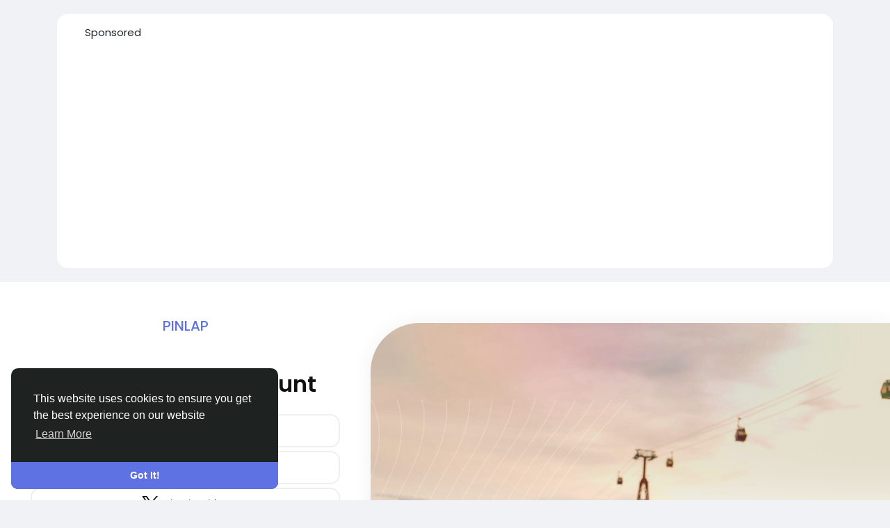

--- FILE ---
content_type: text/html; charset=UTF-8
request_url: https://www.pinlap.com/
body_size: 29929
content:
  <!doctype html>

<html data-lang="en_us" >

  <head>

    <meta charset="UTF-8">
    <meta name="viewport" content="width=device-width, initial-scale=1">
    <meta name="generator" content="Sngine">
    <meta name="version" content="4.2">

    <!-- Title -->
    <title>Welcome to Pinlap</title>
    <!-- Title -->

    <!-- Meta -->
    <meta name="description" content="PinLap.com is a modern social networking site where you can share posts, photos, and videos, connect with friends, and discover trending content. Join now for free!">
    <meta name="keywords" content="new social media site, alternative to Twitter, alternative to Facebook, free social network, connect with friends online, share photos and videos, best social media platform 2024, Twitter competitor, Facebook alternative, short post sharing, microblogging site, private social network, trending content platform, join PinLap, PinLap signup, social media for creators, real-time updates, engage with followers, online community, social networking without ads">
    <!-- Meta -->

    <!-- OG-Meta -->
    <meta property="og:title" content="Welcome to Pinlap" />
    <meta property="og:description" content="PinLap.com is a modern social networking site where you can share posts, photos, and videos, connect with friends, and discover trending content. Join now for free!" />
    <meta property="og:site_name" content="Pinlap" />
    <meta property="og:image" content="https://www.pinlap.com/content/themes/default/images/og-image.jpg" />
    <!-- OG-Meta -->

    <!-- Twitter-Meta -->
    <meta name="twitter:card" content="summary_large_image">
    <meta name="twitter:title" content="Welcome to Pinlap" />
    <meta name="twitter:description" content="PinLap.com is a modern social networking site where you can share posts, photos, and videos, connect with friends, and discover trending content. Join now for free!" />
    <meta name="twitter:image" content="https://www.pinlap.com/content/themes/default/images/og-image.jpg" />
    <!-- Twitter-Meta -->

    <!-- Favicon -->
          <link rel="shortcut icon" href="https://pinlap.sfo3.digitaloceanspaces.com/uploads/photos/2025/08/pinlap_d29ce532b54af49779eca9091b4a7b1f.png" />
        <!-- Favicon -->

    <!-- Fonts [Poppins|Tajawal|Font-Awesome] -->
    <link rel="preconnect" href="https://fonts.googleapis.com">
    <link rel="preconnect" href="https://fonts.gstatic.com" crossorigin>
          <link href="https://fonts.googleapis.com/css?family=Poppins:300,400,500,600,700" rel="stylesheet" crossorigin="anonymous" />
        <link rel="stylesheet" href="https://cdnjs.cloudflare.com/ajax/libs/font-awesome/7.0.1/css/all.min.css" integrity="sha512-2SwdPD6INVrV/lHTZbO2nodKhrnDdJK9/kg2XD1r9uGqPo1cUbujc+IYdlYdEErWNu69gVcYgdxlmVmzTWnetw==" crossorigin="anonymous" referrerpolicy="no-referrer" />
    <!-- Fonts [Poppins|Tajawal|Font-Awesome] -->

    <!-- CSS -->
          <link href="https://www.pinlap.com/node_modules/bootstrap/dist/css/bootstrap.min.css" rel="stylesheet">
      <link href="https://www.pinlap.com/content/themes/default/css/style.min.css?v=4.2" rel="stylesheet">
        <!-- CSS -->

    <!-- CSS Customized -->
        <!-- CSS Customized -->

    <!-- Header Custom JavaScript -->
          <script>
        /* 
You can add your JavaScript code here

Example:

var x, y, z;
x = 1;
y = 2;
z = x + y;
*/
      </script>
        <!-- Header Custom JavaScript -->

    <!-- PWA -->
          <link rel="manifest" href="https://www.pinlap.com/manifest.php">
      <!-- register service worker -->
      <script>
        if ('serviceWorker' in navigator) {
          navigator.serviceWorker.register('/sw.js').then((registration) => {
            console.log('Service Worker registered with scope:', registration.scope);
          }).catch((error) => {
            console.log('Service Worker registration failed:', error);
          });
        }
      </script>
      <!-- register service worker -->
        <!-- PWA -->

    <!-- AgeVerif Checker -->
        <!-- AgeVerif Checker -->

</head>
  <body data-hash-tok="3LiB4" data-hash-pos="3"  class=" visitor n_chat index-body" >
      <!-- main wrapper -->
    <div class="main-wrapper">
      
      
      
      <!-- main-header -->
            <!-- main-header -->

      <!-- ads -->
      
      <div class="container mtb20">
      <!-- ads -->
              <div class="card">
          <div class="card-header bg-transparent">
            <i class="fa fa-bullhorn fa-fw mr5 yellow"></i>Sponsored
          </div>
          <div class="card-body"><script async src="https://pagead2.googlesyndication.com/pagead/js/adsbygoogle.js?client=ca-pub-2090303786950022"
     crossorigin="anonymous"></script>
<!-- Responsive Banner -->
<ins class="adsbygoogle"
     style="display:block"
     data-ad-client="ca-pub-2090303786950022"
     data-ad-slot="3721196088"
     data-ad-format="auto"
     data-full-width-responsive="true"></ins>
<script>
     (adsbygoogle = window.adsbygoogle || []).push({});
</script></div>
        </div>
            <!-- ads -->
    </div>
  
<!-- ads -->

  <style>
          .fr_welcome{min-height:100vh;min-height:100dvh;background-color:#fff}body.night-mode .fr_welcome{background-color:#0f1112}.fr_welcome_mid{margin:auto 0}.fr_welcome_sign{max-width:540px}.fr_welcome_sign_head{text-align:center}.fr_welcome_sign_head h5{display:none}.fr_welcome_sign .logo-wrapper{font-size:20px;font-weight:500;text-transform:uppercase}.fr_welcome_sign .logo-wrapper img{max-width:150px;max-height:45px;transform:translateZ(0px)}.fr_welcome_sign img.logo-light{display:inline-block}body.night-mode .fr_welcome_sign img.logo-light{display:none}.fr_welcome_sign img.logo-dark{display:none}body.night-mode .fr_welcome_sign img.logo-dark{display:inline-block}.fr_auth_form{background-color:#fff;padding:20px;border-radius:30px}body.night-mode .fr_auth_form{background-color:#0f1112}.fr_welcome_title{font-weight:600}.fr_welcome_field{position:relative;display:block;margin:0 0 20px}.fr_welcome_field input,.fr_welcome_field select{border-radius:14px;border:2px solid #EFEFEF;background-color:#EFEFEF;padding:10px 55px;font-size:16px;width:100%;height:56px;display:block;margin:0;-webkit-appearance:none;-moz-appearance:none;appearance:none;transition:background-color .15s ease-in-out,border-color .15s ease-in-out;outline:none}.fr_welcome_field input:focus,.fr_welcome_field select:focus{border-color:#5e72e4;background-color:#fff}body.night-mode .fr_welcome_field input,body.night-mode .fr_welcome_field select{border-color:#444a4c;background-color:#444a4c;color:#fff}body.night-mode .fr_welcome_field input:focus,body.night-mode .fr_welcome_field select:focus{border-color:#5e72e4;background-color:#0f1112}.fr_welcome_field svg{top:0;margin:16px;opacity:0.5;pointer-events:none;transition:color .15s ease-in-out,opacity .15s ease-in-out;width:24px;height:24px}.fr_welcome_field input:focus+svg,.fr_welcome_field select:focus+svg{opacity:1;color:#5e72e4}.fr_welcome_btn{border-radius:14px;font-size:17px;font-weight:500;padding:15px 18px;border:0}.fr_welcome_switch{font-weight:500}.fr_welcome_switch a{text-decoration:underline;text-underline-offset:6px}.fr_welcome_bg{position:relative}.fr_welcome_bg_img{top:0;right:0;bottom:0;left:0;border-radius:70px 0 0 70px;width:100%;height:100%;object-fit:cover;opacity:1}.fr_welcome_img{position:relative;overflow:hidden;border-radius:70px 0 0 70px;min-height:700px;box-shadow:0 0 30px 0 rgb(0 0 0 / 6%)}.fr_welcome_img:before{content:'';position:absolute;top:0;right:0;bottom:0;left:0;background-color:#5e72e4;opacity:0.2;border-radius:70px 0 0 70px;opacity:0}.fr_welcome_img>.svg_blur{position:absolute;top:0;left:0;right:0;opacity:0.15;width:100%;pointer-events:none;user-select:none}.fr_welcome_img>.svg_lines{position:absolute;bottom:0;left:0;right:0;opacity:0.2;width:100%;pointer-events:none;user-select:none;color:#fff;height:auto}.fr_welcome_img_innr{background:linear-gradient(transparent,rgb(0 0 0 / 80%));padding:150px 60px 60px;color:#fff}.fr_welcome_img_innr h2{line-height:1.5;font-weight:600}.mx-n2{margin-left:-0.5rem;margin-right:-0.5rem}.fr_welcome_bottom .container{max-width:none;width:100%}.fr_welcome_bottom .footer{margin:0;border:0;padding:0}@media(max-width:992px){.fr_welcome_img,.fr_welcome_bg_img{border-radius:40px 0 0 40px}.fr_welcome_img,.fr_welcome_bg_img{min-height:560px}.fr_welcome_img_innr{padding:90px 30px 30px}}@media(max-width:900px){.fr_welcome_mid .row .col-md-6{width:100%}.fr_welcome_sign{position:relative;z-index:1;max-width:none;padding:0 !important}.fr_welcome_sign_head{padding:20px}.fr_welcome_sign_head h5{display:block;margin:20px 0 16px;font-size:1.5rem}.fr_welcome_bg{position:static}.fr_welcome_bg_img,.fr_welcome_img>.svg_blur,.fr_welcome_img_innr h5,.fr_welcome_img_innr h2,.fr_welcome_img_innr p{display:none}.fr_welcome_img{min-height:auto;border-radius:0;position:static;box-shadow:none}.fr_welcome_img:before{opacity:0.2;border-radius:0;margin-top:-1.5rem;bottom:auto;height:180px}.fr_welcome_img>.svg_lines{bottom:auto;top:0;color:#5e72e4;margin-top:-1.5rem;height:180px;width:auto;opacity:0.3}.fr_welcome_img_innr{padding:20px;background:transparent;color:inherit}.fr_welcome_apps{text-align:center;scale:0.85;margin:0 !important}}
      </style>

  <div class="d-flex w-100 h-100 position-relative flex-column py-4 overflow-hidden fr_welcome">
    <div class="w-100 position-relative fr_welcome_mid">
      <div class="row m-md-0">
        <div class="col-lg-5 col-md-6 p-md-0 align-self-center">
          <div class="p-4 m-auto fr_welcome_sign">
            <div class="position-relative fr_welcome_sign_head">
              <a class="d-inline-block overflow-hidden logo-wrapper" href="https://www.pinlap.com">
                                  Pinlap
                              </a>
              <h5>Welcome to Pinlap</h5>
            </div>

            
  <style>
          .fr_welcome{min-height:100vh;min-height:100dvh;background-color:#fff}body.night-mode .fr_welcome{background-color:#0f1112}.fr_welcome_mid{margin:auto 0}.fr_welcome_sign{max-width:540px}.fr_welcome_sign_head{text-align:center}.fr_welcome_sign_head h5{display:none}.fr_welcome_sign .logo-wrapper{font-size:20px;font-weight:500;text-transform:uppercase}.fr_welcome_sign .logo-wrapper img{max-width:150px;max-height:45px;transform:translateZ(0px)}.fr_welcome_sign img.logo-light{display:inline-block}body.night-mode .fr_welcome_sign img.logo-light{display:none}.fr_welcome_sign img.logo-dark{display:none}body.night-mode .fr_welcome_sign img.logo-dark{display:inline-block}.fr_auth_form{background-color:#fff;padding:20px;border-radius:30px}body.night-mode .fr_auth_form{background-color:#0f1112}.fr_welcome_title{font-weight:600}.fr_welcome_field{position:relative;display:block;margin:0 0 20px}.fr_welcome_field input,.fr_welcome_field select{border-radius:14px;border:2px solid #EFEFEF;background-color:#EFEFEF;padding:10px 55px;font-size:16px;width:100%;height:56px;display:block;margin:0;-webkit-appearance:none;-moz-appearance:none;appearance:none;transition:background-color .15s ease-in-out,border-color .15s ease-in-out;outline:none}.fr_welcome_field input:focus,.fr_welcome_field select:focus{border-color:#5e72e4;background-color:#fff}body.night-mode .fr_welcome_field input,body.night-mode .fr_welcome_field select{border-color:#444a4c;background-color:#444a4c;color:#fff}body.night-mode .fr_welcome_field input:focus,body.night-mode .fr_welcome_field select:focus{border-color:#5e72e4;background-color:#0f1112}.fr_welcome_field svg{top:0;margin:16px;opacity:0.5;pointer-events:none;transition:color .15s ease-in-out,opacity .15s ease-in-out;width:24px;height:24px}.fr_welcome_field input:focus+svg,.fr_welcome_field select:focus+svg{opacity:1;color:#5e72e4}.fr_welcome_btn{border-radius:14px;font-size:17px;font-weight:500;padding:15px 18px;border:0}.fr_welcome_switch{font-weight:500}.fr_welcome_switch a{text-decoration:underline;text-underline-offset:6px}.fr_welcome_bg{position:relative}.fr_welcome_bg_img{top:0;right:0;bottom:0;left:0;border-radius:70px 0 0 70px;width:100%;height:100%;object-fit:cover;opacity:1}.fr_welcome_img{position:relative;overflow:hidden;border-radius:70px 0 0 70px;min-height:700px;box-shadow:0 0 30px 0 rgb(0 0 0 / 6%)}.fr_welcome_img:before{content:'';position:absolute;top:0;right:0;bottom:0;left:0;background-color:#5e72e4;opacity:0.2;border-radius:70px 0 0 70px;opacity:0}.fr_welcome_img>.svg_blur{position:absolute;top:0;left:0;right:0;opacity:0.15;width:100%;pointer-events:none;user-select:none}.fr_welcome_img>.svg_lines{position:absolute;bottom:0;left:0;right:0;opacity:0.2;width:100%;pointer-events:none;user-select:none;color:#fff;height:auto}.fr_welcome_img_innr{background:linear-gradient(transparent,rgb(0 0 0 / 80%));padding:150px 60px 60px;color:#fff}.fr_welcome_img_innr h2{line-height:1.5;font-weight:600}.mx-n2{margin-left:-0.5rem;margin-right:-0.5rem}.fr_welcome_bottom .container{max-width:none;width:100%}.fr_welcome_bottom .footer{margin:0;border:0;padding:0}@media(max-width:992px){.fr_welcome_img,.fr_welcome_bg_img{border-radius:40px 0 0 40px}.fr_welcome_img,.fr_welcome_bg_img{min-height:560px}.fr_welcome_img_innr{padding:90px 30px 30px}}@media(max-width:900px){.fr_welcome_mid .row .col-md-6{width:100%}.fr_welcome_sign{position:relative;z-index:1;max-width:none;padding:0 !important}.fr_welcome_sign_head{padding:20px}.fr_welcome_sign_head h5{display:block;margin:20px 0 16px;font-size:1.5rem}.fr_welcome_bg{position:static}.fr_welcome_bg_img,.fr_welcome_img>.svg_blur,.fr_welcome_img_innr h5,.fr_welcome_img_innr h2,.fr_welcome_img_innr p{display:none}.fr_welcome_img{min-height:auto;border-radius:0;position:static;box-shadow:none}.fr_welcome_img:before{opacity:0.2;border-radius:0;margin-top:-1.5rem;bottom:auto;height:180px}.fr_welcome_img>.svg_lines{bottom:auto;top:0;color:#5e72e4;margin-top:-1.5rem;height:180px;width:auto;opacity:0.3}.fr_welcome_img_innr{padding:20px;background:transparent;color:inherit}.fr_welcome_apps{text-align:center;scale:0.85;margin:0 !important}}
      </style>

  <div class="fr_auth_form">
    <!-- signin -->
    <div class="js_panel ">
      <div class="text-center mt-4 mb-4">
        <h2 class="m-0 fr_welcome_title">Sign In to your Account</h2>
      </div>

              <div class="mtb20">
                  <a href="https://www.pinlap.com/connect/facebook" class="d-block mb5 btn btn-social">
      <div class="svg-container mr5" style="width:24px; height:24px; ">

  
    <?xml version="1.0" ?><!DOCTYPE svg  PUBLIC '-//W3C//DTD SVG 1.1//EN'  'http://www.w3.org/Graphics/SVG/1.1/DTD/svg11.dtd'><svg height="100%" style="fill-rule:evenodd;clip-rule:evenodd;stroke-linejoin:round;stroke-miterlimit:2;" version="1.1" viewBox="0 0 512 512" width="100%" xml:space="preserve" xmlns="http://www.w3.org/2000/svg" xmlns:serif="http://www.serif.com/" xmlns:xlink="http://www.w3.org/1999/xlink"><g><path d="M512,256c0,-141.385 -114.615,-256 -256,-256c-141.385,0 -256,114.615 -256,256c0,127.777 93.616,233.685 216,252.89l0,-178.89l-65,0l0,-74l65,0l0,-56.4c0,-64.16 38.219,-99.6 96.695,-99.6c28.009,0 57.305,5 57.305,5l0,63l-32.281,0c-31.801,0 -41.719,19.733 -41.719,39.978l0,48.022l71,0l-11.35,74l-59.65,0l0,178.89c122.385,-19.205 216,-125.113 216,-252.89Z" style="fill:#1877f2;fill-rule:nonzero;"/><path d="M355.65,330l11.35,-74l-71,0l0,-48.022c0,-20.245 9.917,-39.978 41.719,-39.978l32.281,0l0,-63c0,0 -29.297,-5 -57.305,-5c-58.476,0 -96.695,35.44 -96.695,99.6l0,56.4l-65,0l0,74l65,0l0,178.89c13.033,2.045 26.392,3.11 40,3.11c13.608,0 26.966,-1.065 40,-3.11l0,-178.89l59.65,0Z" style="fill:#fff;fill-rule:nonzero;"/></g></svg>
  
</div>      Sign in with Facebook
    </a>
        <a href="https://www.pinlap.com/connect/google" class="d-block mb5 btn btn-social">
      <div class="svg-container mr5" style="width:24px; height:24px; ">

  
    <?xml version="1.0" ?><!DOCTYPE svg  PUBLIC '-//W3C//DTD SVG 1.1//EN'  'http://www.w3.org/Graphics/SVG/1.1/DTD/svg11.dtd'><svg enable-background="new 0 0 128 128" id="Social_Icons" version="1.1" viewBox="0 0 128 128" xml:space="preserve" xmlns="http://www.w3.org/2000/svg" xmlns:xlink="http://www.w3.org/1999/xlink"><g id="_x31__stroke"><g id="Google"><rect clip-rule="evenodd" fill="none" fill-rule="evenodd" height="128" width="128"/><path clip-rule="evenodd" d="M27.585,64c0-4.157,0.69-8.143,1.923-11.881L7.938,35.648    C3.734,44.183,1.366,53.801,1.366,64c0,10.191,2.366,19.802,6.563,28.332l21.558-16.503C28.266,72.108,27.585,68.137,27.585,64" fill="#FBBC05" fill-rule="evenodd"/><path clip-rule="evenodd" d="M65.457,26.182c9.031,0,17.188,3.2,23.597,8.436L107.698,16    C96.337,6.109,81.771,0,65.457,0C40.129,0,18.361,14.484,7.938,35.648l21.569,16.471C34.477,37.033,48.644,26.182,65.457,26.182" fill="#EA4335" fill-rule="evenodd"/><path clip-rule="evenodd" d="M65.457,101.818c-16.812,0-30.979-10.851-35.949-25.937    L7.938,92.349C18.361,113.516,40.129,128,65.457,128c15.632,0,30.557-5.551,41.758-15.951L86.741,96.221    C80.964,99.86,73.689,101.818,65.457,101.818" fill="#34A853" fill-rule="evenodd"/><path clip-rule="evenodd" d="M126.634,64c0-3.782-0.583-7.855-1.457-11.636H65.457v24.727    h34.376c-1.719,8.431-6.397,14.912-13.092,19.13l20.474,15.828C118.981,101.129,126.634,84.861,126.634,64" fill="#4285F4" fill-rule="evenodd"/></g></g></svg>
  
</div>      Sign in with Google
    </a>
        <a href="https://www.pinlap.com/connect/twitter" class="d-block mb5 btn btn-social">
      <div class="svg-container mr5" style="width:24px; height:24px; ">

  
    <?xml version="1.0" ?><svg xmlns="http://www.w3.org/2000/svg" width="1200" height="1227" viewBox="0 0 1200 1227" fill="none"><g clip-path="url(#clip0_1_2)"><path d="M714.163 519.284L1160.89 0H1055.03L667.137 450.887L357.328 0H0L468.492 681.821L0 1226.37H105.866L515.491 750.218L842.672 1226.37H1200L714.137 519.284H714.163ZM569.165 687.828L521.697 619.934L144.011 79.6944H306.615L611.412 515.685L658.88 583.579L1055.08 1150.3H892.476L569.165 687.854V687.828Z" fill="black"/></g><defs><clipPath id="clip0_1_2"><rect width="1200" height="1227" fill="white"/></clipPath></defs></svg>
  
</div>      Sign in with X
    </a>
        <a href="https://www.pinlap.com/connect/linkedin" class="d-block mb5 btn btn-social">
      <div class="svg-container mr5" style="width:24px; height:24px; ">

  
    <svg viewBox="0 5 2490 2490.0000000000005" xmlns="http://www.w3.org/2000/svg" width="2500" height="2495"><path d="M185.2 313.1H2252V2291H185.2z" fill="#fff"/><path d="M0 183.4C0 84.9 82.4 5 184 5h2122c101.6 0 184 79.9 184 178.4v2133.3c0 98.5-82.4 178.3-184 178.3H184c-101.6 0-184-79.8-184-178.3z" fill="#0a66c2"/><path d="M756.7 2088.8v-1121H384.1v1121zm-186.2-1274c129.9 0 210.8-86.1 210.8-193.7-2.4-110-80.9-193.7-208.3-193.7-127.5 0-210.8 83.7-210.8 193.7 0 107.6 80.8 193.7 205.9 193.7zm392.4 1274h372.6v-626c0-33.5 2.4-67 12.3-90.9 26.9-67 88.2-136.3 191.2-136.3 134.8 0 188.7 102.8 188.7 253.5v599.6h372.6V1446c0-344.3-183.8-504.5-428.9-504.5-201 0-289.2 112.3-338.3 188.8h2.5V967.8H962.9c4.9 105.2 0 1121 0 1121z" fill="#fff"/></svg>
  
</div>      Sign in with LinkedIn
    </a>
              <div class="hr-heading mt20 mb20">
      <div class="hr-heading-text">
        or
      </div>
    </div>
          </div>
      
      
      <form class="js_ajax-forms" data-url="core/signin.php" method="POST">
        <!-- username or email -->
        <div class="fr_welcome_field">
          <input type="text" placeholder='Email or Username' name="username_email" required>
          <svg xmlns="http://www.w3.org/2000/svg" width="24" height="24" viewBox="0 0 24 24" fill="none" stroke="currentColor" stroke-width="2" stroke-linecap="round" stroke-linejoin="round" class="position-absolute">
            <path stroke="none" d="M0 0h24v24H0z" fill="none" />
            <path d="M3 7a2 2 0 0 1 2 -2h14a2 2 0 0 1 2 2v10a2 2 0 0 1 -2 2h-14a2 2 0 0 1 -2 -2v-10z" />
            <path d="M3 7l9 6l9 -6" />
          </svg>
        </div>
        <!-- username or email -->

        <!-- password -->
        <div class="fr_welcome_field mb-2">
          <input type="password" placeholder='Password' name="password" required>
          <svg xmlns="http://www.w3.org/2000/svg" height="24" viewBox="0 -960 960 960" width="24" class="position-absolute">
            <path fill="currentColor" d="M120-280h720q17 0 28.5 11.5T880-240q0 17-11.5 28.5T840-200H120q-17 0-28.5-11.5T80-240q0-17 11.5-28.5T120-280Zm40-222-19 34q-6 11-18 14t-23-3q-11-6-14-18t3-23l19-34H70q-13 0-21.5-8.5T40-562q0-13 8.5-21.5T70-592h38l-19-32q-6-11-3-23t14-18q11-6 23-3t18 14l19 32 19-32q6-11 18-14t23 3q11 6 14 18t-3 23l-19 32h38q13 0 21.5 8.5T280-562q0 13-8.5 21.5T250-532h-38l19 34q6 11 3 23t-14 18q-11 6-23 3t-18-14l-19-34Zm320 0-19 34q-6 11-18 14t-23-3q-11-6-14-18t3-23l19-34h-38q-13 0-21.5-8.5T360-562q0-13 8.5-21.5T390-592h38l-19-32q-6-11-3-23t14-18q11-6 23-3t18 14l19 32 19-32q6-11 18-14t23 3q11 6 14 18t-3 23l-19 32h38q13 0 21.5 8.5T600-562q0 13-8.5 21.5T570-532h-38l19 34q6 11 3 23t-14 18q-11 6-23 3t-18-14l-19-34Zm320 0-19 34q-6 11-18 14t-23-3q-11-6-14-18t3-23l19-34h-38q-13 0-21.5-8.5T680-562q0-13 8.5-21.5T710-592h38l-19-32q-6-11-3-23t14-18q11-6 23-3t18 14l19 32 19-32q6-11 18-14t23 3q11 6 14 18t-3 23l-19 32h38q13 0 21.5 8.5T920-562q0 13-8.5 21.5T890-532h-38l19 34q6 11 3 23t-14 18q-11 6-23 3t-18-14l-19-34Z" />
          </svg>
          <div class="position-absolute js_toggle-password" style="right: 0; left: auto; top: 0;">
            <svg class="eye-icon" width="800px" height="800px" viewBox="0 0 56 56" xmlns="http://www.w3.org/2000/svg">
              <path d="M 28.0103 46.4025 C 44.5562 46.4025 56 33.0170 56 28.8443 C 56 24.6511 44.5354 11.2863 28.0103 11.2863 C 11.5883 11.2863 0 24.6511 0 28.8443 C 0 33.0170 11.6710 46.4025 28.0103 46.4025 Z M 28.0103 40.3501 C 21.5655 40.3501 16.4840 35.1240 16.4426 28.8443 C 16.4220 22.3995 21.5655 17.3387 28.0103 17.3387 C 34.4139 17.3387 39.5574 22.3995 39.5574 28.8443 C 39.5574 35.1240 34.4139 40.3501 28.0103 40.3501 Z M 28.0103 32.9963 C 30.3032 32.9963 32.2036 31.1166 32.2036 28.8443 C 32.2036 26.5515 30.3032 24.6717 28.0103 24.6717 C 25.6968 24.6717 23.7964 26.5515 23.7964 28.8443 C 23.7964 31.1166 25.6968 32.9963 28.0103 32.9963 Z" />
            </svg>
            <svg class="eye-icon-slash x-hidden" width="800px" height="800px" viewBox="0 0 56 56" xmlns="http://www.w3.org/2000/svg">
              <path d="M 43.9492 47.3227 C 44.2544 47.6280 44.6821 47.7909 45.0686 47.7909 C 45.8832 47.7909 46.6361 47.0580 46.6361 46.2234 C 46.6361 45.8163 46.4735 45.4092 46.1679 45.1038 L 12.1120 11.0682 C 11.8066 10.7629 11.3995 10.6204 10.9924 10.6204 C 10.1781 10.6204 9.4250 11.3532 9.4250 12.1674 C 9.4250 12.5949 9.5675 13.0020 9.8728 13.2870 Z M 45.8628 41.5619 C 52.2546 37.4295 56.0000 32.0555 56.0000 29.6738 C 56.0000 25.5415 44.7025 12.3710 28.0102 12.3710 C 24.5497 12.3710 21.3130 12.9613 18.3410 13.9384 L 23.6540 19.2311 C 24.9771 18.6611 26.4428 18.3354 28.0102 18.3354 C 34.3207 18.3354 39.3892 23.3226 39.3892 29.6738 C 39.3892 31.2209 39.0636 32.7069 38.4324 34.0097 Z M 28.0102 46.9766 C 31.7761 46.9766 35.2774 46.3049 38.4124 45.2056 L 33.0179 39.8112 C 31.5318 40.5848 29.8219 41.0122 28.0102 41.0122 C 21.6591 41.0122 16.6310 35.8621 16.6107 29.6738 C 16.6107 27.8418 17.0382 26.1115 17.8117 24.5848 L 10.7278 17.4600 C 4.0102 21.5924 0 27.2310 0 29.6738 C 0 33.7858 11.5013 46.9766 28.0102 46.9766 Z M 34.4835 29.2463 C 34.4835 25.6840 31.6133 22.7934 28.0102 22.7934 C 27.7456 22.7934 27.4809 22.8137 27.2367 22.8341 L 34.4428 30.0402 C 34.4632 29.7960 34.4835 29.5110 34.4835 29.2463 Z M 21.5166 29.2056 C 21.5166 32.7883 24.4682 35.6789 28.0306 35.6789 C 28.3156 35.6789 28.5802 35.6586 28.8652 35.6382 L 21.5573 28.3303 C 21.5369 28.6153 21.5166 28.9206 21.5166 29.2056 Z" />
            </svg>
          </div>
        </div>
        <!-- password -->

        <!-- remember me -->
        <div class="d-flex align-items-center justify-content-between">
          <div class="form-check">
            <input type="checkbox" class="form-check-input" name="remember" id="remember">
            <label class="form-check-label" for="remember">Remember me</label>
          </div>

          <a class="float-end" href="https://www.pinlap.com/reset">Forgotten password?</a>
        </div>
        <!-- remember me -->

        <!-- submit -->
        <div class="mt-4">
          <button type="submit" class="btn btn-primary d-block w-100 fr_welcome_btn">Sign In</button>
        </div>
        <!-- submit -->

        <!-- error -->
        <div class="alert alert-danger mt15 mb0 x-hidden"></div>
        <!-- error -->
      </form>

              <div class="mt-4 text-center fr_welcome_switch">
          Do not have an account? <a href="https://www.pinlap.com/signup" class="js_toggle-panel text-link">Sign Up</a>
        </div>
          </div>
    <!-- signin -->

    <!-- signup -->
    <div class="js_panel x-hidden">
      <div class="text-center my-4">
        <h2 class="m-0 fr_welcome_title">Create a new account</h2>
      </div>

      <form class="js_ajax-forms" data-url="core/signup.php" method="POST">
        
                  <!-- first name -->
          <div class="fr_welcome_field">
            <input name="first_name" type="text" placeholder='First name' required>
            <svg xmlns="http://www.w3.org/2000/svg" height="24" viewBox="0 -960 960 960" width="24" class="position-absolute">
              <path fill="currentColor" d="M234-276q51-39 114-61.5T480-360q69 0 132 22.5T726-276q35-41 54.5-93T800-480q0-133-93.5-226.5T480-800q-133 0-226.5 93.5T160-480q0 59 19.5 111t54.5 93Zm246-164q-59 0-99.5-40.5T340-580q0-59 40.5-99.5T480-720q59 0 99.5 40.5T620-580q0 59-40.5 99.5T480-440Zm0 360q-83 0-156-31.5T197-197q-54-54-85.5-127T80-480q0-83 31.5-156T197-763q54-54 127-85.5T480-880q83 0 156 31.5T763-763q54 54 85.5 127T880-480q0 83-31.5 156T763-197q-54 54-127 85.5T480-80Zm0-80q53 0 100-15.5t86-44.5q-39-29-86-44.5T480-280q-53 0-100 15.5T294-220q39 29 86 44.5T480-160Zm0-360q26 0 43-17t17-43q0-26-17-43t-43-17q-26 0-43 17t-17 43q0 26 17 43t43 17Zm0-60Zm0 360Z" />
            </svg>
          </div>
          <!-- first name -->

          <!-- last name -->
          <div class="fr_welcome_field">
            <input name="last_name" type="text" placeholder='Last name' required>
            <svg xmlns="http://www.w3.org/2000/svg" height="24" viewBox="0 -960 960 960" width="24" class="position-absolute">
              <path fill="currentColor" d="M234-276q51-39 114-61.5T480-360q69 0 132 22.5T726-276q35-41 54.5-93T800-480q0-133-93.5-226.5T480-800q-133 0-226.5 93.5T160-480q0 59 19.5 111t54.5 93Zm246-164q-59 0-99.5-40.5T340-580q0-59 40.5-99.5T480-720q59 0 99.5 40.5T620-580q0 59-40.5 99.5T480-440Zm0 360q-83 0-156-31.5T197-197q-54-54-85.5-127T80-480q0-83 31.5-156T197-763q54-54 127-85.5T480-880q83 0 156 31.5T763-763q54 54 85.5 127T880-480q0 83-31.5 156T763-197q-54 54-127 85.5T480-80Zm0-80q53 0 100-15.5t86-44.5q-39-29-86-44.5T480-280q-53 0-100 15.5T294-220q39 29 86 44.5T480-160Zm0-360q26 0 43-17t17-43q0-26-17-43t-43-17q-26 0-43 17t-17 43q0 26 17 43t43 17Zm0-60Zm0 360Z" />
            </svg>
          </div>
          <!-- last name -->
        
        <!-- username -->
        <div class="fr_welcome_field">
          <input name="username" type="text" placeholder='Username' required>
          <svg xmlns="http://www.w3.org/2000/svg" width="24" height="24" viewBox="0 0 24 24" fill="none" stroke="currentColor" stroke-width="2" stroke-linecap="round" stroke-linejoin="round" class="position-absolute">
            <path stroke="none" d="M0 0h24v24H0z" fill="none" />
            <path d="M12 12m-4 0a4 4 0 1 0 8 0a4 4 0 1 0 -8 0" />
            <path d="M16 12v1.5a2.5 2.5 0 0 0 5 0v-1.5a9 9 0 1 0 -5.5 8.28" />
          </svg>
        </div>
        <!-- username -->

        <!-- email -->
        <div class="fr_welcome_field">
          <input name="email" type="email" placeholder='Email' required>
          <svg xmlns="http://www.w3.org/2000/svg" width="24" height="24" viewBox="0 0 24 24" fill="none" stroke="currentColor" stroke-width="2" stroke-linecap="round" stroke-linejoin="round" class="position-absolute">
            <path stroke="none" d="M0 0h24v24H0z" fill="none" />
            <path d="M3 7a2 2 0 0 1 2 -2h14a2 2 0 0 1 2 2v10a2 2 0 0 1 -2 2h-14a2 2 0 0 1 -2 -2v-10z" />
            <path d="M3 7l9 6l9 -6" />
          </svg>
        </div>
        <!-- email -->

        
        <!-- password -->
        <div class="fr_welcome_field">
          <input name="password" type="password" placeholder='Password' required>
          <svg xmlns="http://www.w3.org/2000/svg" height="24" viewBox="0 -960 960 960" width="24" class="position-absolute">
            <path fill="currentColor" d="M120-280h720q17 0 28.5 11.5T880-240q0 17-11.5 28.5T840-200H120q-17 0-28.5-11.5T80-240q0-17 11.5-28.5T120-280Zm40-222-19 34q-6 11-18 14t-23-3q-11-6-14-18t3-23l19-34H70q-13 0-21.5-8.5T40-562q0-13 8.5-21.5T70-592h38l-19-32q-6-11-3-23t14-18q11-6 23-3t18 14l19 32 19-32q6-11 18-14t23 3q11 6 14 18t-3 23l-19 32h38q13 0 21.5 8.5T280-562q0 13-8.5 21.5T250-532h-38l19 34q6 11 3 23t-14 18q-11 6-23 3t-18-14l-19-34Zm320 0-19 34q-6 11-18 14t-23-3q-11-6-14-18t3-23l19-34h-38q-13 0-21.5-8.5T360-562q0-13 8.5-21.5T390-592h38l-19-32q-6-11-3-23t14-18q11-6 23-3t18 14l19 32 19-32q6-11 18-14t23 3q11 6 14 18t-3 23l-19 32h38q13 0 21.5 8.5T600-562q0 13-8.5 21.5T570-532h-38l19 34q6 11 3 23t-14 18q-11 6-23 3t-18-14l-19-34Zm320 0-19 34q-6 11-18 14t-23-3q-11-6-14-18t3-23l19-34h-38q-13 0-21.5-8.5T680-562q0-13 8.5-21.5T710-592h38l-19-32q-6-11-3-23t14-18q11-6 23-3t18 14l19 32 19-32q6-11 18-14t23 3q11 6 14 18t-3 23l-19 32h38q13 0 21.5 8.5T920-562q0 13-8.5 21.5T890-532h-38l19 34q6 11 3 23t-14 18q-11 6-23 3t-18-14l-19-34Z" />
          </svg>
        </div>
        <!-- password -->

        <!-- custom fields -->
                <!-- custom fields -->

        <div class="js_hidden-section x-hidden">
                      <!-- genders -->
            <div class="fr_welcome_field">
              <select class="form-select" name="gender" id="gender" required>
                <option value="none">Gender:</option>
                                  <option value="1">Male</option>
                                  <option value="2">Female</option>
                                  <option value="3">Other</option>
                              </select>
              <svg xmlns="http://www.w3.org/2000/svg" width="24" height="24" viewBox="0 0 24 24" fill="none" stroke="currentColor" stroke-width="2" stroke-linecap="round" stroke-linejoin="round" class="position-absolute">
                <path stroke="none" d="M0 0h24v24H0z" fill="none" />
                <path d="M11 11m-4 0a4 4 0 1 0 8 0a4 4 0 1 0 -8 0" />
                <path d="M19 3l-5 5" />
                <path d="M15 3h4v4" />
                <path d="M11 16v6" />
                <path d="M8 19h6" />
              </svg>
            </div>
            <!-- genders -->
          
                      <!-- birthdate -->
            <div class="form-group">
              <label class="form-label">Birthdate</label>
              <div class="row">
                <div class="col">
                  <div class="fr_welcome_field">
                    <select class="px-3 form-select" name="birth_month">
                      <option value="none">Month</option>
                      <option  value="1">Jan</option>
                      <option  value="2">Feb</option>
                      <option  value="3">Mar</option>
                      <option  value="4">Apr</option>
                      <option  value="5">May</option>
                      <option  value="6">Jun</option>
                      <option  value="7">Jul</option>
                      <option  value="8">Aug</option>
                      <option  value="9">Sep</option>
                      <option  value="10">Oct</option>
                      <option  value="11">Nov</option>
                      <option  value="12">Dec</option>
                    </select>
                  </div>
                </div>
                <div class="col">
                  <div class="fr_welcome_field">
                    <select class="px-3 form-select" name="birth_day">
                      <option value="none">Day</option>
                                              <option  value="1">1</option>
                                              <option  value="2">2</option>
                                              <option  value="3">3</option>
                                              <option  value="4">4</option>
                                              <option  value="5">5</option>
                                              <option  value="6">6</option>
                                              <option  value="7">7</option>
                                              <option  value="8">8</option>
                                              <option  value="9">9</option>
                                              <option  value="10">10</option>
                                              <option  value="11">11</option>
                                              <option  value="12">12</option>
                                              <option  value="13">13</option>
                                              <option  value="14">14</option>
                                              <option  value="15">15</option>
                                              <option  value="16">16</option>
                                              <option  value="17">17</option>
                                              <option  value="18">18</option>
                                              <option  value="19">19</option>
                                              <option  value="20">20</option>
                                              <option  value="21">21</option>
                                              <option  value="22">22</option>
                                              <option  value="23">23</option>
                                              <option  value="24">24</option>
                                              <option  value="25">25</option>
                                              <option  value="26">26</option>
                                              <option  value="27">27</option>
                                              <option  value="28">28</option>
                                              <option  value="29">29</option>
                                              <option  value="30">30</option>
                                              <option  value="31">31</option>
                                          </select>
                  </div>
                </div>
                <div class="col">
                  <div class="fr_welcome_field">
                    <select class="px-3 form-select" name="birth_year">
                      <option value="none">Year</option>
                                              <option  value="1923">1923</option>
                                              <option  value="1924">1924</option>
                                              <option  value="1925">1925</option>
                                              <option  value="1926">1926</option>
                                              <option  value="1927">1927</option>
                                              <option  value="1928">1928</option>
                                              <option  value="1929">1929</option>
                                              <option  value="1930">1930</option>
                                              <option  value="1931">1931</option>
                                              <option  value="1932">1932</option>
                                              <option  value="1933">1933</option>
                                              <option  value="1934">1934</option>
                                              <option  value="1935">1935</option>
                                              <option  value="1936">1936</option>
                                              <option  value="1937">1937</option>
                                              <option  value="1938">1938</option>
                                              <option  value="1939">1939</option>
                                              <option  value="1940">1940</option>
                                              <option  value="1941">1941</option>
                                              <option  value="1942">1942</option>
                                              <option  value="1943">1943</option>
                                              <option  value="1944">1944</option>
                                              <option  value="1945">1945</option>
                                              <option  value="1946">1946</option>
                                              <option  value="1947">1947</option>
                                              <option  value="1948">1948</option>
                                              <option  value="1949">1949</option>
                                              <option  value="1950">1950</option>
                                              <option  value="1951">1951</option>
                                              <option  value="1952">1952</option>
                                              <option  value="1953">1953</option>
                                              <option  value="1954">1954</option>
                                              <option  value="1955">1955</option>
                                              <option  value="1956">1956</option>
                                              <option  value="1957">1957</option>
                                              <option  value="1958">1958</option>
                                              <option  value="1959">1959</option>
                                              <option  value="1960">1960</option>
                                              <option  value="1961">1961</option>
                                              <option  value="1962">1962</option>
                                              <option  value="1963">1963</option>
                                              <option  value="1964">1964</option>
                                              <option  value="1965">1965</option>
                                              <option  value="1966">1966</option>
                                              <option  value="1967">1967</option>
                                              <option  value="1968">1968</option>
                                              <option  value="1969">1969</option>
                                              <option  value="1970">1970</option>
                                              <option  value="1971">1971</option>
                                              <option  value="1972">1972</option>
                                              <option  value="1973">1973</option>
                                              <option  value="1974">1974</option>
                                              <option  value="1975">1975</option>
                                              <option  value="1976">1976</option>
                                              <option  value="1977">1977</option>
                                              <option  value="1978">1978</option>
                                              <option  value="1979">1979</option>
                                              <option  value="1980">1980</option>
                                              <option  value="1981">1981</option>
                                              <option  value="1982">1982</option>
                                              <option  value="1983">1983</option>
                                              <option  value="1984">1984</option>
                                              <option  value="1985">1985</option>
                                              <option  value="1986">1986</option>
                                              <option  value="1987">1987</option>
                                              <option  value="1988">1988</option>
                                              <option  value="1989">1989</option>
                                              <option  value="1990">1990</option>
                                              <option  value="1991">1991</option>
                                              <option  value="1992">1992</option>
                                              <option  value="1993">1993</option>
                                              <option  value="1994">1994</option>
                                              <option  value="1995">1995</option>
                                              <option  value="1996">1996</option>
                                              <option  value="1997">1997</option>
                                              <option  value="1998">1998</option>
                                              <option  value="1999">1999</option>
                                              <option  value="2000">2000</option>
                                              <option  value="2001">2001</option>
                                              <option  value="2002">2002</option>
                                              <option  value="2003">2003</option>
                                              <option  value="2004">2004</option>
                                              <option  value="2005">2005</option>
                                              <option  value="2006">2006</option>
                                              <option  value="2007">2007</option>
                                              <option  value="2008">2008</option>
                                              <option  value="2009">2009</option>
                                              <option  value="2010">2010</option>
                                              <option  value="2011">2011</option>
                                              <option  value="2012">2012</option>
                                              <option  value="2013">2013</option>
                                              <option  value="2014">2014</option>
                                              <option  value="2015">2015</option>
                                              <option  value="2016">2016</option>
                                              <option  value="2017">2017</option>
                                              <option  value="2018">2018</option>
                                              <option  value="2019">2019</option>
                                              <option  value="2020">2020</option>
                                              <option  value="2021">2021</option>
                                              <option  value="2022">2022</option>
                                              <option  value="2023">2023</option>
                                          </select>
                  </div>
                </div>
              </div>
            </div>
            <!-- birthdate -->
          
          
          
          
                    <input type="text" name="field1" style="display:none !important" tabindex="-1" autocomplete="off">
          
                      <!-- newsletter consent -->
            <div class="form-check mb10">
              <input type="checkbox" class="form-check-input" name="newsletter_agree" id="newsletter_agree">
              <label class="form-check-label" for="newsletter_agree">I expressly agree to receive the newsletter</label>
            </div>
            <!-- newsletter consent -->
          
          <!-- privacy & terms consent -->
          <div class="form-check mb10">
            <input type="checkbox" class="form-check-input" name="privacy_agree" id="privacy_agree">
            <label class="form-check-label" for="privacy_agree">
              By creating your account, you agree to our <a href="https://www.pinlap.com/static/terms" target="_blank">Terms</a> & <a href="https://www.pinlap.com/static/privacy" target="_blank">Privacy Policy</a>
            </label>
          </div>
          <!-- privacy & terms consent -->
        </div>

        <!-- submit -->
        <div class="mt-4">
                    <button type="submit" class="btn btn-primary d-block w-100 fr_welcome_btn">Sign Up</button>
        </div>
        <!-- submit -->

        <!-- error -->
        <div class="alert alert-danger mt15 mb0 x-hidden"></div>
        <!-- error -->
      </form>

      <div class="mt-4 text-center fr_welcome_switch">
        Already have an account? <a href="https://www.pinlap.com/signin" class="js_toggle-panel text-link">Sign In</a>
      </div>
    </div>
    <!-- signup -->
  </div>

          </div>
        </div>

        <div class="col-lg-7 col-md-6 p-md-0 align-self-center">
          <div class="fr_welcome_bg">
            <img class="position-absolute fr_welcome_bg_img" src="https://www.pinlap.com/content/themes/default/images/landing/welcome.jpg" alt="Pinlap">
            <div class="d-flex align-items-end fr_welcome_img">
              <svg width="1171" height="241" viewBox="0 0 1171 241" fill="none" xmlns="http://www.w3.org/2000/svg" class="svg_blur">
                <g opacity="0.5" filter="url(#filter0_f)">
                  <path d="M731.735 -179.55C596.571 -157.762 516.36 -74.1815 552.576 7.13199C588.793 88.4455 727.724 136.701 862.887 114.913C998.051 93.1247 1078.26 9.54454 1042.05 -71.769C1005.83 -153.082 866.898 -201.337 731.735 -179.55Z" fill="url(#paint0_linear)" />
                  <path d="M378 114.106C520.489 114.106 636 45.8883 636 -38.2623C636 -122.413 520.489 -190.63 378 -190.63C235.511 -190.63 120 -122.413 120 -38.2623C120 45.8883 235.511 114.106 378 114.106Z" fill="url(#paint1_linear)" />
                </g>
                <defs>
                  <filter id="filter0_f" x="0" y="-310.63" width="1170.74" height="550.775" filterUnits="userSpaceOnUse" color-interpolation-filters="sRGB">
                    <feFlood flood-opacity="0" result="BackgroundImageFix" />
                    <feBlend mode="normal" in="SourceGraphic" in2="BackgroundImageFix" result="shape" />
                    <feGaussianBlur stdDeviation="60" result="effect1_foregroundBlur" />
                  </filter>
                  <linearGradient id="paint0_linear" x1="567.5" y1="1.03997" x2="1029.02" y2="64.6468" gradientUnits="userSpaceOnUse">
                    <stop stop-color="#001AFF" />
                    <stop offset="1" stop-color="#6EE5C2" />
                  </linearGradient>
                  <linearGradient id="paint1_linear" x1="155" y1="-11.0234" x2="511.855" y2="-162.127" gradientUnits="userSpaceOnUse">
                    <stop stop-color="#FFC83A" />
                    <stop offset="0.504191" stop-color="#FF008A" />
                    <stop offset="1" stop-color="#6100FF" />
                  </linearGradient>
                </defs>
              </svg>
              <svg width="729" height="576" viewBox="0 0 729 576" fill="none" xmlns="http://www.w3.org/2000/svg" class="svg_lines">
                <g clip-path="url(#clip0_1230_11366)">
                  <path fill-rule="evenodd" clip-rule="evenodd" d="M374.115 -145.719C341.801 -183.348 280.863 -203.754 233.564 -207.792L233.691 -209.286C281.181 -205.232 342.577 -184.748 375.253 -146.696C391.618 -127.64 400.785 -104.166 397.362 -76.1853C393.942 -48.2326 377.969 -15.8775 344.261 21.0018C242.693 132.129 178.932 254.77 165.604 339.046C158.933 381.224 164.931 413.519 184.772 430.101C204.592 446.666 238.6 447.853 288.73 426.874C324.561 411.878 356.58 410.542 382.45 420.831C408.329 431.122 427.934 452.999 439.015 484.183C460.96 545.937 449.533 644.287 387.265 762.353C385.351 766.4 383.378 770.473 381.345 774.57L380.001 773.903C381.476 770.93 382.92 767.97 384.332 765.023L384.19 764.947C384.773 763.856 385.35 762.767 385.924 761.68C439.783 647.784 446.724 554.019 423.814 494.772C411.959 464.113 392.123 442.716 366.667 432.485C341.207 422.253 310.017 423.147 275.38 437.283C227.06 457.003 193.023 455.439 172.346 438.073C151.697 420.731 144.712 387.903 149.799 345.932C159.98 261.929 218.614 140.328 315.702 28.9899C347.766 -7.7808 362.343 -39.8651 364.8 -67.3975C367.256 -94.9061 357.622 -117.97 341.056 -136.747C307.875 -174.357 246.916 -194.71 199.986 -198.709L200.113 -200.203C247.241 -196.188 308.642 -175.754 342.181 -137.739C358.975 -118.703 368.792 -95.2448 366.294 -67.2642C363.799 -39.3074 349.019 -6.93527 316.832 29.9757C219.861 141.18 161.421 262.51 151.288 346.113C146.218 387.946 153.266 420.09 173.311 436.924C193.327 453.735 226.646 455.552 274.813 435.894C309.719 421.648 341.322 420.682 367.227 431.094C393.136 441.507 413.237 463.258 425.213 494.231C446.239 548.608 442.266 631.467 400.786 731.851C449.796 627.282 457.485 540.639 437.602 484.685C426.637 453.827 407.3 432.327 381.896 422.225C356.484 412.118 324.883 413.37 289.309 428.257C239.064 449.285 204.314 448.389 183.81 431.252C163.326 414.132 157.433 381.104 164.122 338.811C177.512 254.143 241.471 131.243 343.154 19.9899C376.742 -16.7587 392.504 -48.8354 395.873 -76.3675C399.238 -103.872 390.246 -126.936 374.115 -145.719ZM307.155 -127.49C273.601 -164.928 213.09 -184.965 166.78 -188.723L166.902 -190.218C213.416 -186.443 274.363 -166.325 308.272 -128.491C325.251 -109.548 335.46 -86.1491 333.648 -58.1643C331.837 -30.2006 318.03 2.2436 287.18 39.3161C194.245 150.998 140.062 270.127 132.299 352.526C128.415 393.749 136.164 425.565 156.212 442.769C176.23 459.947 208.811 462.803 255.213 445.382C289.672 432.445 320.975 432.066 346.798 442.619C372.625 453.174 392.872 474.626 405.283 505.161C430.091 566.198 423.63 663.581 367.954 783.452L366.594 782.82C422.188 663.127 428.477 566.211 403.893 505.726C391.608 475.5 371.623 454.385 346.23 444.008C320.833 433.628 289.929 433.95 255.74 446.786C209.148 464.278 175.876 461.621 155.235 443.908C134.623 426.22 126.907 393.766 130.805 352.386C138.607 269.579 192.981 150.171 286.027 38.3567C316.754 1.43161 330.368 -30.7198 332.151 -58.2612C333.933 -85.7816 323.909 -108.797 307.155 -127.49ZM273.304 -118.324C239.37 -155.591 179.309 -175.335 133.625 -178.873L133.741 -180.369C179.636 -176.814 240.126 -156.988 274.413 -119.334C291.578 -100.483 302.186 -77.1472 301.068 -49.1707C299.951 -21.2125 287.128 11.2836 257.631 48.4873C168.781 160.552 118.989 277.936 113.666 359.361C111.004 400.09 119.476 431.634 139.51 449.111C159.511 466.559 191.305 470.207 235.839 454.523C269.033 442.832 299.628 443.016 325.216 453.705C350.805 464.396 371.302 485.559 384.358 515.667C410.457 575.854 406.852 671.824 354.883 791.904L353.506 791.308C405.396 671.412 408.847 575.911 382.982 516.263C370.055 486.453 349.816 465.608 324.637 455.089C299.456 444.57 269.252 444.345 236.337 455.937C191.578 471.701 159.118 468.206 138.524 450.241C117.962 432.304 109.496 400.164 112.169 359.263C117.519 277.425 167.498 159.757 256.456 47.5553C285.83 10.5066 298.469 -21.692 299.569 -49.2306C300.669 -76.751 290.249 -99.7146 273.304 -118.324ZM239.502 -109.25C205.181 -146.349 145.573 -165.821 100.52 -169.163L100.631 -170.659C145.902 -167.301 205.933 -147.745 240.603 -110.269C257.959 -91.5084 268.97 -68.2413 268.555 -40.2856C268.14 -12.3454 256.312 20.1824 228.184 57.4866C143.466 169.842 98.0947 285.233 95.232 365.56C93.8002 405.735 103.003 436.976 123.029 454.761C143.021 472.517 174.031 477.058 216.698 463.309C248.801 452.965 278.774 453.765 304.16 464.613C329.547 475.461 350.274 496.327 363.936 525.983C391.248 585.272 390.344 679.709 342.125 799.921L340.733 799.363C388.876 679.341 389.642 585.371 362.574 526.611C349.045 497.243 328.569 476.674 303.57 465.992C278.57 455.309 248.976 454.485 217.158 464.737C174.231 478.569 142.583 474.133 122.033 455.883C101.517 437.662 92.2946 405.867 93.733 365.507C96.6105 284.762 142.162 169.079 226.986 56.5835C254.992 19.4419 266.646 -12.784 267.055 -40.3078C267.463 -67.8162 256.641 -90.7236 239.502 -109.25ZM205.743 -100.267C171.028 -137.198 111.873 -156.42 67.4557 -159.587L67.5623 -161.083C112.205 -157.9 171.775 -138.593 206.836 -101.294C224.386 -82.6233 235.806 -59.4289 236.102 -31.5065C236.397 -3.59706 225.577 28.9421 198.831 66.3164C118.288 178.869 77.4048 292.002 77.0397 371.1C76.8571 410.655 86.8043 441.56 106.82 459.693C126.803 477.796 157.016 483.338 197.78 471.743C229.367 462.758 259.006 464.183 284.3 475.194C309.597 486.207 330.485 506.78 344.613 535.983C372.859 594.367 374.096 687.239 329.669 807.503L328.262 806.983C372.619 686.909 371.258 594.502 343.263 536.637C329.271 507.715 308.629 487.421 283.702 476.57C258.772 465.717 229.495 464.281 198.19 473.186C157.131 484.865 126.313 479.376 105.813 460.804C85.3452 442.262 75.3562 410.846 75.5397 371.093C75.9068 291.573 116.965 178.14 197.612 65.4435C224.235 28.2398 234.893 -3.99345 234.602 -31.4906C234.311 -58.9749 223.081 -81.8215 205.743 -100.267ZM172.029 -91.3744C136.913 -128.14 78.2114 -147.134 34.4321 -150.147L34.5351 -151.643C78.546 -148.615 137.655 -129.534 173.114 -92.4104C190.861 -73.8293 202.696 -50.7122 203.71 -22.8359C204.723 5.03013 194.921 37.5602 169.573 74.9742C93.2449 187.632 56.9505 298.369 59.1376 376.168C60.2312 415.07 70.94 445.622 90.937 464.117C110.904 482.585 140.289 489.173 179.078 479.821C209.927 472.383 239.12 474.531 264.281 485.745C289.445 496.96 310.525 517.221 325.181 545.922C354.482 603.305 358.105 694.404 317.509 814.644L316.088 814.165C356.619 694.116 352.888 603.48 323.845 546.604C309.328 518.176 288.489 498.176 263.671 487.115C238.851 476.053 210.001 473.909 179.43 481.279C140.311 490.711 110.359 484.124 89.9185 465.219C69.5077 446.34 58.7376 415.32 57.6382 376.21C55.4391 297.985 91.902 186.94 168.331 74.1329C193.558 36.8977 203.21 4.67716 202.211 -22.7813C201.212 -50.2295 189.569 -73.0107 172.029 -91.3744ZM138.355 -82.5731C102.829 -119.174 44.5808 -137.962 1.44287 -140.841L1.54276 -142.338C44.9189 -139.442 103.568 -120.567 139.431 -83.6179C157.38 -65.1258 169.634 -42.0908 171.374 -14.2732C173.114 13.5365 164.34 46.0371 140.401 83.4603C68.3289 196.129 36.6287 305.026 41.376 381.806C43.7496 420.196 55.2268 450.462 75.2109 469.203C95.1668 487.918 123.733 495.257 160.572 487.545C221.033 474.889 275.768 498.219 306.117 554.873C336.434 611.468 342.361 701.203 305.635 821.343L304.201 820.904C340.867 700.96 334.847 611.682 304.794 555.581C274.773 499.538 220.716 476.488 160.879 489.014C123.681 496.8 94.5785 489.422 74.1848 470.297C53.8191 451.198 42.2657 420.502 39.8789 381.898C35.1052 304.692 66.9641 195.479 139.138 82.652C162.957 45.416 171.592 13.2282 169.877 -14.1795C168.163 -41.5793 156.1 -64.2904 138.355 -82.5731ZM104.718 -73.8624C68.7748 -110.299 10.9783 -128.901 -31.5163 -131.669L-31.4188 -133.166C11.3204 -130.382 69.5098 -111.69 105.786 -74.9158C123.94 -56.5125 136.619 -33.5644 139.093 -5.81831C141.566 21.9221 133.831 54.3728 111.313 91.7749C43.5324 204.361 16.5293 311.054 23.8929 386.634C27.5745 424.422 39.8376 454.357 59.8004 473.401C79.7389 492.422 107.454 500.669 142.27 494.912C201.594 485.102 256.041 508.238 287.376 563.939C318.683 619.591 326.859 707.636 294.039 827.597L292.592 827.201C325.359 707.437 317.105 619.846 286.068 564.675C255.06 509.554 201.252 486.679 142.515 496.392C107.315 502.213 79.0995 493.885 58.765 474.486C38.4548 455.111 26.1027 424.784 22.4 386.78C14.9948 310.773 42.1461 203.756 110.028 91.0012C132.428 53.7949 140.037 21.6597 137.599 -5.68509C135.162 -33.0242 122.673 -55.6605 104.718 -73.8624ZM71.1184 -65.2429C34.7496 -101.516 -22.5976 -119.953 -64.4476 -122.629L-64.3519 -124.126C-22.251 -121.434 35.4812 -102.905 72.1776 -66.305C90.5409 -47.9902 103.651 -25.1339 106.865 2.52775C110.079 30.1859 103.391 62.5661 82.3066 99.9166C18.8512 212.328 -3.41388 316.883 6.59184 391.295C11.5944 428.499 24.6541 458.109 44.5965 477.431C64.5191 496.734 91.3791 505.838 124.158 501.921C182.589 494.938 236.752 517.896 269.023 572.648C301.27 627.358 311.593 713.697 282.712 833.401L281.254 833.049C310.088 713.543 299.702 627.652 267.731 573.41C235.785 519.21 182.223 496.493 124.336 503.41C91.1525 507.375 63.8303 498.156 43.5528 478.509C23.2953 458.881 10.1369 428.915 5.10523 391.495C-4.95766 316.658 17.4431 211.771 81.0003 99.1793C101.969 62.0332 108.544 29.9705 105.375 2.70087C102.207 -24.5652 89.2877 -47.1216 71.1184 -65.2429ZM37.5502 -56.7129C0.747148 -92.8218 -56.1538 -111.114 -97.3588 -113.719L-97.2641 -115.216C-55.8023 -112.595 1.47561 -94.2085 38.6007 -57.7836C57.1773 -39.5573 70.7229 -16.7979 74.6847 10.7664C78.6462 38.3292 73.0137 70.6184 53.3735 107.887C-5.7249 220.031 -23.7338 324.018 -11.3191 398.05C-5.11195 435.065 8.69025 464.54 28.7038 483.83C48.6982 503.101 74.9442 512.26 106.191 508.575C164.699 501.676 218.596 524.481 251.58 578.97C284.537 633.416 296.552 719.388 271.642 838.757L270.174 838.45C295.043 719.276 282.98 633.74 250.296 579.747C217.638 525.795 164.332 503.23 106.367 510.065C74.6932 513.8 47.9949 504.506 27.6629 484.91C7.35019 465.332 -6.55605 435.524 -12.7984 398.298C-25.2828 323.85 -7.15515 219.527 52.0465 107.188C71.5744 70.1323 77.1067 38.1621 73.1999 10.9798C69.2933 -16.2008 55.9376 -38.6723 37.5502 -56.7129ZM4.01608 -48.2756C-33.2299 -84.2204 -89.6885 -102.388 -130.249 -104.942L-130.154 -106.439C-89.3317 -103.868 -32.5043 -85.6048 5.0577 -49.3549C23.8519 -31.2173 37.8384 -8.56004 42.554 18.8941C47.2696 46.3485 42.7016 78.526 24.5151 115.683C-30.1983 227.467 -43.8503 330.297 -28.9711 403.654C-21.5317 440.332 -6.97005 469.598 13.1074 488.955C33.1683 508.296 58.7699 517.78 88.412 514.866C145.671 509.237 199.299 531.904 233.334 585.822C267.347 639.704 281.735 724.698 260.826 843.656L259.349 843.397C280.223 724.636 265.804 640.07 232.066 586.623C198.351 533.213 145.287 510.782 88.5588 516.359C58.4732 519.316 32.4391 509.676 12.0663 490.035C-8.29007 470.409 -22.9603 440.835 -30.4412 403.952C-45.4028 330.189 -31.649 227.018 23.1678 115.023C41.2458 78.0884 45.7274 46.2306 41.0757 19.1481C36.4239 -7.93469 22.6258 -30.3159 4.01608 -48.2756ZM-29.4911 -39.9269C-67.189 -75.7072 -123.21 -93.7687 -163.126 -96.292L-163.032 -97.789C-122.847 -95.2488 -66.466 -77.089 -28.4585 -41.0149C-9.44236 -22.9661 4.99027 -0.416174 10.4659 26.9148C15.9419 54.2475 12.446 86.2929 -4.27771 123.307C-54.5799 234.64 -63.2546 334.554 -45.5971 406.354C-27.9342 478.177 15.9922 521.689 70.8407 520.795C128.138 519.861 181.493 542.385 216.264 594.881C251.014 647.346 267.128 729.636 250.25 848.103L248.765 847.891C265.616 729.617 249.482 647.75 215.013 595.709C180.565 543.699 127.727 521.368 70.8651 522.295C15.0313 523.205 -29.3032 478.891 -47.0537 406.713C-64.8096 334.512 -56.0501 234.251 -5.64465 122.69C10.975 85.9057 14.3986 54.1801 8.99517 27.2095C3.59137 0.237209 -10.6545 -22.0485 -29.4911 -39.9269ZM-62.9712 -31.6683C-101.13 -67.2832 -156.719 -85.2581 -195.993 -87.7697L-195.897 -89.2667C-156.35 -86.7376 -100.409 -68.6623 -61.9477 -32.7649C-42.7052 -14.8053 -27.8213 7.63185 -21.5796 34.8267C-15.3373 62.0245 -17.7539 93.9171 -33.0066 130.759C-78.8744 241.549 -82.9811 339.617 -62.7423 410.397C-42.4942 481.209 2.04356 524.548 53.4023 526.366C110.484 528.387 163.578 550.794 199.164 602.294C234.731 653.769 252.728 734.192 239.905 852.092L238.414 851.93C251.216 734.22 233.214 654.211 197.93 603.147C162.664 552.109 110.054 529.873 53.3492 527.865C1.07499 526.014 -43.8437 481.945 -64.1845 410.809C-84.5344 339.641 -80.3624 241.222 -34.3925 130.185C-19.2386 93.582 -16.88 62.0084 -23.0416 35.1622C-29.2039 8.31306 -43.9032 -13.8716 -62.9712 -31.6683ZM-96.4279 -23.4993C-135.057 -58.9477 -190.22 -76.8545 -228.855 -79.3736L-228.757 -80.8704C-189.845 -78.3333 -134.339 -60.324 -95.4138 -24.6044C-75.9404 -6.73465 -60.6 15.5843 -53.5868 42.6299C-46.5724 69.6797 -47.9031 101.399 -61.6773 138.038C-103.09 248.197 -103.09 345.157 -80.4921 415.284C-57.8815 485.452 -12.7269 528.599 36.0899 531.576C92.8282 535.036 145.674 557.346 182.123 608.224C218.554 659.079 238.524 738.366 229.781 855.623L228.286 855.511C237.014 738.444 217.053 659.558 180.903 609.098C144.771 558.661 92.3863 536.511 35.9986 533.073C-13.6953 530.043 -59.2151 486.204 -81.9198 415.744C-104.638 345.243 -104.593 247.932 -63.0814 137.51C-49.3999 101.118 -48.1127 69.7157 -55.0388 43.0064C-61.9659 16.2931 -77.1241 -5.78505 -96.4279 -23.4993ZM-129.864 -15.419C-168.973 -50.6995 -223.717 -68.5564 -261.715 -71.1017L-261.615 -72.5984C-223.335 -70.0342 -168.256 -52.073 -128.859 -16.5328C-109.15 1.24652 -93.3481 23.4416 -85.5579 50.3251C-77.7663 77.2135 -78.0049 108.739 -90.294 145.146C-127.234 254.581 -122.729 349.531 -97.5685 418.554C-72.3927 487.621 -26.6041 530.598 18.9453 536.427C75.1022 543.614 127.7 565.835 165.077 615.511C202.441 665.171 224.51 742.156 219.869 858.693L218.371 858.633C223.004 742.286 200.957 665.694 163.878 616.413C126.811 567.149 74.6367 545.066 18.7549 537.915C-27.5767 531.985 -73.7028 488.407 -98.9778 419.068C-124.268 349.687 -128.75 254.384 -91.7152 144.666C-79.5119 108.513 -79.3022 77.3024 -86.9986 50.7426C-94.6965 24.1777 -110.319 2.2119 -129.864 -15.419ZM-163.278 -7.42936C-202.877 -42.5401 -257.209 -60.3648 -294.575 -62.9548L-294.471 -64.4512C-256.821 -61.8415 -202.162 -43.9106 -162.282 -8.55174C-142.333 9.13634 -126.065 31.202 -117.493 57.9102C-108.919 84.624 -108.06 115.935 -118.858 152.079C-151.309 260.703 -142.532 353.891 -114.918 421.933C-87.2875 490.017 -40.8551 532.816 1.92745 540.917C57.0683 551.358 109.427 573.507 147.854 622.091C186.274 670.666 210.681 745.557 210.162 861.301L208.662 861.294C209.18 745.745 184.811 671.235 146.677 623.022C108.552 574.818 56.5801 552.792 1.64834 542.391C-41.828 534.158 -88.5737 490.837 -116.308 422.497C-144.06 354.115 -152.836 260.575 -120.295 151.65C-109.575 115.766 -110.448 84.7666 -118.921 58.3686C-127.395 31.9651 -143.488 10.1174 -163.278 -7.42936ZM-196.676 0.472322C-236.775 -34.4666 -290.704 -52.2763 -327.442 -54.9292L-327.334 -56.4252C-290.309 -53.7516 -236.061 -35.8342 -195.69 -0.658592C-155.277 34.5542 -128.759 87.0851 -147.377 158.842C-175.327 266.566 -162.578 358.234 -132.655 425.413C-102.713 492.633 -55.6271 535.243 -14.9786 545.045C40.1096 558.329 92.2428 580.421 131.494 628.013C170.742 675.6 197.023 748.575 200.646 863.445L199.147 863.493C195.53 748.815 169.299 676.208 130.337 628.967C91.3789 581.731 39.6061 559.751 -15.3302 546.503C-56.5969 536.552 -103.976 493.485 -134.025 426.024C-164.092 358.522 -176.861 266.506 -148.829 158.465C-130.376 87.3451 -156.619 35.374 -196.676 0.472322ZM-230.06 8.28598C-270.668 -26.4788 -324.205 -44.2901 -360.32 -47.0236L-360.207 -48.5193C-323.802 -45.7639 -269.956 -27.8433 -229.084 7.14652C-188.175 42.1684 -160.241 94.3239 -175.855 165.433C-199.293 272.173 -182.966 362.6 -150.921 429.054C-118.859 495.545 -71.1101 537.953 -31.7857 548.81C23.5088 564.075 75.4297 586.126 115.457 632.935C155.482 679.742 183.532 751.206 191.311 865.126L189.814 865.228C182.048 751.497 154.06 680.387 114.317 633.91C74.5751 587.434 22.9947 565.489 -32.1849 550.255C-72.0729 539.244 -120.1 496.425 -152.272 429.705C-184.463 362.947 -200.83 272.178 -177.32 165.111C-161.846 94.6404 -189.489 43.0187 -230.06 8.28598ZM-263.434 16.0142C-304.563 -18.5737 -357.716 -36.4031 -393.215 -39.2345L-393.095 -40.7298C-357.305 -37.8751 -303.851 -19.9353 -262.469 14.8662C-221.054 49.6949 -191.694 101.453 -204.298 171.855C-223.217 277.521 -203.034 366.121 -168.724 431.555C-134.398 497.021 -85.9693 539.236 -48.4698 552.222C5.97789 571.078 57.6921 593.1 98.7635 638.71C139.841 684.326 170.194 753.445 182.145 866.344L180.653 866.502C168.723 753.797 138.446 685.018 97.6488 639.713C56.8462 594.402 5.44364 572.48 -48.9606 553.64C-86.9289 540.491 -135.61 497.939 -170.053 432.252C-204.511 366.534 -224.755 277.597 -205.775 171.59C-193.284 101.826 -222.338 50.5747 -263.434 16.0142ZM82.724 643.461C41.3949 598.767 -9.83149 576.859 -65.6047 556.672C-103.409 542.99 -152.765 500.685 -189.058 435.66C-225.366 370.607 -248.636 282.755 -234.194 177.901C-224.69 108.898 -255.167 58.0394 -296.798 23.6545C-338.457 -10.7535 -391.238 -28.6167 -426.127 -31.563L-426 -33.0577C-390.819 -30.0866 -337.746 -12.112 -295.843 22.498C-253.912 57.1311 -223.117 108.471 -232.708 178.106C-247.103 282.618 -223.907 370.143 -187.748 434.929C-151.573 499.743 -102.461 541.738 -65.0942 555.262C-9.2941 575.458 42.2336 597.465 83.8253 642.442C125.423 687.427 157.008 755.302 173.141 867.096L171.657 867.31C155.55 755.698 124.047 688.148 82.724 643.461ZM66.4481 648.037C24.0828 604.353 -26.9836 582.448 -82.188 559.333C-119.104 543.876 -169.141 501.838 -207.474 437.81C-245.82 373.76 -272.483 287.66 -262.583 184.044C-256.069 115.858 -287.979 65.4136 -330.155 31.2081C-372.354 -3.01661 -424.774 -20.9288 -459.061 -24.0068L-458.927 -25.5008C-424.348 -22.3966 -371.645 -4.37222 -329.21 30.0431C-286.752 64.4776 -254.516 115.377 -261.09 184.187C-270.956 287.456 -244.384 373.238 -206.187 437.039C-167.977 500.863 -118.162 542.645 -81.6087 557.95C-26.4313 581.053 24.9165 603.058 67.5249 646.993C110.147 690.941 143.961 756.76 164.288 867.38L162.812 867.651C142.519 757.216 108.8 691.707 66.4481 648.037Z" fill="currentColor"></path>
                </g>
              </svg>
              <div class="position-relative w-100 fr_welcome_img_innr">
                <!-- welcome message -->
                <h5>Welcome to Pinlap</h5>
                <h2>Share your memories, connect with others, make new friends</h2>
                <p class="m-0">PinLap.com is a modern social networking site where you can share posts, photos, and videos, connect with friends, and discover trending content. Join now for free!</p>
                <!-- welcome message -->

                              </div>
            </div>
          </div>
        </div>
      </div>
    </div>

    <div class="w-100 position-relative mt-5 fr_welcome_bottom">
      <!-- footer links -->
<div class="container">
  <div class="row footer border-top-0">
    <div class="col-sm-6 dropdown">
      <span class="mr5">&copy; 2026 Pinlap</span>
      <!-- language -->
      <a href="#" class="language-dropdown" data-bs-toggle="dropdown">
        <img width="16" height="16" class="mr10" src="https://pinlap.sfo3.digitaloceanspaces.com/uploads/flags/en_us.png">
        <span>English</span>
      </a>
      <div class="dropdown-menu">
        <div class="js_scroller">
                      <a class="dropdown-item" href="?lang=en_us">
              <img width="16" height="16" class="mr10" src="https://pinlap.sfo3.digitaloceanspaces.com/uploads/flags/en_us.png">English
            </a>
                      <a class="dropdown-item" href="?lang=ar_sa">
              <img width="16" height="16" class="mr10" src="https://pinlap.sfo3.digitaloceanspaces.com/uploads/flags/ar_sa.png">Arabic
            </a>
                      <a class="dropdown-item" href="?lang=fr_fr">
              <img width="16" height="16" class="mr10" src="https://pinlap.sfo3.digitaloceanspaces.com/uploads/flags/fr_fr.png">French
            </a>
                      <a class="dropdown-item" href="?lang=es_es">
              <img width="16" height="16" class="mr10" src="https://pinlap.sfo3.digitaloceanspaces.com/uploads/flags/es_es.png">Spanish
            </a>
                      <a class="dropdown-item" href="?lang=pt_pt">
              <img width="16" height="16" class="mr10" src="https://pinlap.sfo3.digitaloceanspaces.com/uploads/flags/pt_pt.png">Portuguese
            </a>
                      <a class="dropdown-item" href="?lang=de_de">
              <img width="16" height="16" class="mr10" src="https://pinlap.sfo3.digitaloceanspaces.com/uploads/flags/de_de.png">Deutsch
            </a>
                      <a class="dropdown-item" href="?lang=tr_tr">
              <img width="16" height="16" class="mr10" src="https://pinlap.sfo3.digitaloceanspaces.com/uploads/flags/tr_tr.png">Turkish
            </a>
                      <a class="dropdown-item" href="?lang=nl_nl">
              <img width="16" height="16" class="mr10" src="https://pinlap.sfo3.digitaloceanspaces.com/uploads/flags/nl_nl.png">Dutch
            </a>
                      <a class="dropdown-item" href="?lang=it_it">
              <img width="16" height="16" class="mr10" src="https://pinlap.sfo3.digitaloceanspaces.com/uploads/flags/it_it.png">Italiano
            </a>
                      <a class="dropdown-item" href="?lang=ru_ru">
              <img width="16" height="16" class="mr10" src="https://pinlap.sfo3.digitaloceanspaces.com/uploads/flags/ru_ru.png">Russian
            </a>
                      <a class="dropdown-item" href="?lang=ro_ro">
              <img width="16" height="16" class="mr10" src="https://pinlap.sfo3.digitaloceanspaces.com/uploads/flags/ro_ro.png">Romaian
            </a>
                      <a class="dropdown-item" href="?lang=pt_br">
              <img width="16" height="16" class="mr10" src="https://pinlap.sfo3.digitaloceanspaces.com/uploads/flags/pt_br.png">Portuguese (Brazil)
            </a>
                      <a class="dropdown-item" href="?lang=el_gr">
              <img width="16" height="16" class="mr10" src="https://pinlap.sfo3.digitaloceanspaces.com/uploads/flags/el_gr.png">Greek
            </a>
                  </div>
      </div>
      <!-- language -->
    </div>

    <div class="col-sm-6 links">
                                    <a  href="https://www.pinlap.com/static/about">
              About
            </a>
                                        <a class="pl10"  href="https://www.pinlap.com/static/terms">
              Terms
            </a>
                                        <a class="pl10"  href="https://www.pinlap.com/static/privacy">
              Privacy
            </a>
                                      <a class="pl10" href="https://www.pinlap.com/contacts">
          Contact Us
        </a>
                    <a class="pl10" href="https://www.pinlap.com/support">
          Support Center
        </a>
                    <a class="pl10" href="https://www.pinlap.com/directory">
          Directory
        </a>
          </div>
  </div>
</div>
<!-- footer links -->    </div>
  </div>


<!-- ads -->

  
<!-- ads -->


</div>
<!-- main wrapper -->

<!-- Dependencies CSS [Twemoji-Awesome] -->
<link rel="stylesheet" href="https://cdn.jsdelivr.net/gh/SebastianAigner/twemoji-amazing/twemoji-amazing.css">
<!-- Dependencies CSS [Twemoji-Awesome] -->

<!-- JS Files -->
<!-- Initialize --><script>/* initialize vars */var site_title = "Pinlap";var site_path = "https://www.pinlap.com";var ajax_path = site_path + "/includes/ajax/";var uploads_path = "https://pinlap.sfo3.digitaloceanspaces.com/uploads";var current_page = "index";var system_debugging_mode = false;var smooth_infinite_scroll = true;var newsfeed_results = "12";/* language */var system_langauge_dir = "ltr";var system_langauge_code = "en";/* datetime */var system_datetime_format = 'DD/MM/YYYY HH:mm';/* theme */var theme_mode_night = false;var theme_dir_rtl = false;/* payments */var currency = "USD";var stripe_key = "pk_live_51Nz3VjC37V7kaiwWsxYFwJoV0bSRL3aZXYIGkXDIeRaaRaRmDxluKjNt5KJT9h8138YVgLm2CiVYpdyOqZze7Vgs00AQMTiZh3";var stripe_payment_element_enabled = true;var twocheckout_merchant_code = "";var twocheckout_publishable_key = "";var razorpay_key = "";var shift4_key = "";var cashfree_mode = "production";var epayco_key = "";var epayco_test = false;/* features */var adblock_detector = false;var location_finder = false;var desktop_infinite_scroll = true;var mobile_infinite_scroll = false;var fluid_videos_enabled = false;var auto_play_videos = false;var disable_yt_player = true;</script><script>/* i18n for JS */var __ = [];__['Ask something'] = `Ask something`;__['Add Friend'] = `Add Friend`;__['Friends'] = `Friends`;__['Sent'] = `Sent`;__['Following'] = `Following`;__['Follow'] = `Follow`;__['Pending'] = `Pending`;__['Remove'] = `Remove`;__['Error'] = `Error`;__['Loading'] = `Loading`;__['Like'] = `Like`;__['Unlike'] = `Unlike`;__['React'] = `React`;__['Joined'] = `Joined`;__['Join'] = `Join`;__['Remove Admin'] = `Remove Admin`;__['Make Admin'] = `Make Admin`;__['Going'] = `Going`;__['Interested'] = `Interested`;__['Delete'] = `Delete`;__['Delete Cover'] = `Delete Cover`;__['Delete Picture'] = `Delete Picture`;__['Delete Post'] = `Delete Post`;__['Delete Comment'] = `Delete Comment`;__['Delete Conversation'] = `Delete Conversation`;__['Block User'] = `Block User`;__['Unblock User'] = `Unblock User`;__['Mark as Available'] = `Mark as Available`;__['Mark as Sold'] = `Mark as Sold`;__['Save Post'] = `Save Post`;__['Unsave Post'] = `Unsave Post`;__['Boost Post'] = `Boost Post`;__['Unboost Post'] = `Unboost Post`;__['Pin Post'] = `Pin Post`;__['Unpin Post'] = `Unpin Post`;__['For Everyone'] = `For Everyone`;__['For Subscribers Only'] = `For Subscribers Only`;__['Verify'] = `Verify`;__['Decline'] = `Decline`;__['Boost'] = `Boost`;__['Unboost'] = `Unboost`;__['Mark as Paid'] = `Mark as Paid`;__['Read more'] = `Read more`;__['Read less'] = `Read less`;__['Turn On Active Status'] = `Turn On Active Status`;__['Turn Off Active Status'] = `Turn Off Active Status`;__['Monthly Average'] = `Monthly Average`;__['PayIn Methods'] = `PayIn Methods`;__['PayIn Types'] = `PayIn Types`;__['Commissions Types'] = `Commissions Types`;__['Packages'] = `Packages`;__['Jan'] = `Jan`;__['Feb'] = `Feb`;__['Mar'] = `Mar`;__['Apr'] = `Apr`;__['May'] = `May`;__['Jun'] = `Jun`;__['Jul'] = `Jul`;__['Aug'] = `Aug`;__['Sep'] = `Sep`;__['Oct'] = `Oct`;__['Nov'] = `Nov`;__['Dec'] = `Dec`;__['Users'] = `Users`;__['Pages'] = `Pages`;__['Groups'] = `Groups`;__['Events'] = `Events`;__['Posts'] = `Posts`;__['Translated'] = `Translated`;__['Are you sure you want to delete this?'] = `Are you sure you want to delete this?`;__['Are you sure you want to remove your cover photo?'] = `Are you sure you want to remove your cover photo?`;__['Are you sure you want to remove your profile picture?'] = `Are you sure you want to remove your profile picture?`;__['Are you sure you want to delete this post?'] = `Are you sure you want to delete this post?`;__['Are you sure you want to delete this comment?'] = `Are you sure you want to delete this comment?`;__['Are you sure you want to delete this conversation?'] = `Are you sure you want to delete this conversation?`;__['Are you sure you want to block this user?'] = `Are you sure you want to block this user?`;__['Are you sure you want to unblock this user?'] = `Are you sure you want to unblock this user?`;__['Are you sure you want to delete your account?'] = `Are you sure you want to delete your account?`;__['Are you sure you want to verify this request?'] = `Are you sure you want to verify this request?`;__['Are you sure you want to decline this request?'] = `Are you sure you want to decline this request?`;__['Are you sure you want to approve this request?'] = `Are you sure you want to approve this request?`;__['Are you sure you want to do this?'] = `Are you sure you want to do this?`;__['Factory Reset'] = `Factory Reset`;__['Reset API Key'] = `Reset API Key`;__['Reset JWT Key'] = `Reset JWT Key`;__['Are you sure you want to reset your website?'] = `Are you sure you want to reset your website?`;__['Are you sure you want to reset your API key?'] = `Are you sure you want to reset your API key?`;__['Are you sure you want to reset your JWT key?'] = `Are you sure you want to reset your JWT key?`;__['There is something that went wrong!'] = `There is something that went wrong!`;__['There is no more data to show'] = `There is no more data to show`;__['This website uses cookies to ensure you get the best experience on our website'] = `This website uses cookies to ensure you get the best experience on our website`;__['Got It!'] = `Got It!`;__['Learn More'] = `Learn More`;__['No result found'] = `No result found`;__['Turn on Commenting'] = `Turn on Commenting`;__['Turn off Commenting'] = `Turn off Commenting`;__['Day Mode'] = `Day Mode`;__['Night Mode'] = `Night Mode`;__['Message'] = `Message`;__['You haved poked'] = `You haved poked`;__['Touch to unmute'] = `Touch to unmute`;__['Press space to see next'] = `Press space to see next`;__['Visit link'] = `Visit link`;__['ago'] = `ago`;__['hour'] = `hour`;__['hours'] = `hours`;__['minute'] = `minute`;__['minutes'] = `minutes`;__['from now'] = `from now`;__['seconds'] = `seconds`;__['yesterday'] = `yesterday`;__['tomorrow'] = `tomorrow`;__['days'] = `days`;__['Seen by'] = `Seen by`;__['Ringing'] = `Ringing`;__['is Offline'] = `is Offline`;__['is Busy'] = `is Busy`;__['No Answer'] = `No Answer`;__['You can not connect to this user'] = `You can not connect to this user`;__['You have an active call already'] = `You have an active call already`;__['Declined the call'] = `Declined the call`;__['Connection has been lost'] = `Connection has been lost`;__['You must fill in all of the fields'] = `You must fill in all of the fields`;__['Hide from Timeline'] = `Hide from Timeline`;__['Allow on Timeline'] = `Allow on Timeline`;__['Are you sure you want to hide this post from your profile timeline? It may still appear in other places like newsfeed and search results'] = `Are you sure you want to hide this post from your profile timeline? It may still appear in other places like newsfeed and search results`;__['Total'] = `Total`;__['Stop Campaign'] = `Stop Campaign`;__['Resume Campaign'] = `Resume Campaign`;__['Sorry, WebRTC is not available in your browser'] = `Sorry, WebRTC is not available in your browser`;__['Not able to connect, Try again later!'] = `Not able to connect, Try again later!`;__['You are ready to Go Live now'] = `You are ready to Go Live now`;__['Getting permissions failed'] = `Getting permissions failed`;__['Going Live'] = `Going Live`;__['You are live now'] = `You are live now`;__['You are offline now'] = `You are offline now`;__['Online'] = `Online`;__['Offline'] = `Offline`;__['Video Muted'] = `Video Muted`;__['Audio Muted'] = `Audio Muted`;__['Live Ended'] = `Live Ended`;__['Try Package'] = `Try Package`;__['Are you sure you want to subscribe to this free package?'] = `Are you sure you want to subscribe to this free package?`;__['Sneak Peak'] = `Sneak Peak`;__['Are you sure you want to subscribe to this free plan?'] = `Are you sure you want to subscribe to this free plan?`;__['Processing'] = `Processing`;__['Your video is being processed, We will let you know when it is ready!'] = `Your video is being processed, We will let you know when it is ready!`;__['Under Review'] = `Under Review`;__['Your post is under review now, We will let you know when it is ready!'] = `Your post is under review now, We will let you know when it is ready!`;__['Payment Confirmation'] = `Payment Confirmation`;__['This message will cost you'] = `This message will cost you`;__['This call will cost you'] = `This call will cost you`;__['Login As'] = `Login As`;__['Are you sure you want to login as this user?'] = `Are you sure you want to login as this user?`;__['Are you sure you want to switch back to your account?'] = `Are you sure you want to switch back to your account?`;__['Your video is too short, it must be at least'] = `Your video is too short, it must be at least`;__['Your video is too long, it must be at most'] = `Your video is too long, it must be at most`;/* i18n for DataTables */__['Processing...'] = `Processing...`;__['Search:'] = `Search:`;__['Show _MENU_ entries'] = `Show _MENU_ entries`;__['Showing _START_ to _END_ of _TOTAL_ entries'] = `Showing _START_ to _END_ of _TOTAL_ entries`;__['Showing 0 to 0 of 0 entries'] = `Showing 0 to 0 of 0 entries`;__['(filtered from _MAX_ total entries)'] = `(filtered from _MAX_ total entries)`;__['Loading...'] = `Loading...`;__['No matching records found'] = `No matching records found`;__['No data available in table'] = `No data available in table`;__['First'] = `First`;__['Previous'] = `Previous`;__['Next'] = `Next`;__['Last'] = `Last`;__[': activate to sort column ascending'] = `: activate to sort column ascending`;__[': activate to sort column descending'] = `: activate to sort column descending`;/* i18n for OneSignal */__['Subscribe to notifications'] = `Subscribe to notifications`;__['You are subscribed to notifications'] = `You are subscribed to notifications`;__['You have blocked notifications'] = `You have blocked notifications`;__['Click to subscribe to notifications'] = `Click to subscribe to notifications`;__['Thanks for subscribing!'] = `Thanks for subscribing!`;__['You are subscribed to notifications'] = `You are subscribed to notifications`;__['You will not receive notifications again'] = `You will not receive notifications again`;__['Manage Site Notifications'] = `Manage Site Notifications`;__['SUBSCRIBE'] = `SUBSCRIBE`;__['UNSUBSCRIBE'] = `UNSUBSCRIBE`;__['Unblock Notifications'] = `Unblock Notifications`;__['Follow these instructions to allow notifications:'] = `Follow these instructions to allow notifications:`;/* i18n for Video Player */__['Play'] = `Play`;__['Pause'] = `Pause`;__['Mute'] = `Mute`;__['Unmute'] = `Unmute`;__['Current Time'] = `Current Time`;__['Duration'] = `Duration`;__['Remaining Time'] = `Remaining Time`;__['Fullscreen'] = `Fullscreen`;__['Picture-in-Picture'] = `Picture-in-Picture`;/* i18n for Highcharts.js */__['View Fullscreen'] = `View Fullscreen`;__['Print Chart'] = `Print Chart`;__['Download PNG'] = `Download PNG`;__['Download JPEG'] = `Download JPEG`;__['Download PDF'] = `Download PDF`;__['Download SVG vector image'] = `Download SVG vector image`;__['Chart context menu'] = `Chart context menu`;</script><!-- Initialize --><!-- Dependencies Libs [Bootstrap|jQuery|jQueryUI] --><script src="https://www.pinlap.com/node_modules/bootstrap/dist/js/bootstrap.bundle.min.js"></script><script src="https://cdnjs.cloudflare.com/ajax/libs/jquery/3.7.1/jquery.min.js"></script><script src="https://cdnjs.cloudflare.com/ajax/libs/jqueryui/1.14.1/jquery-ui.min.js"></script><script src="https://www.pinlap.com/node_modules/@benmajor/jquery-touch-events/src/jquery.mobile-events.min.js"></script><!-- Dependencies Libs [Bootstrap|jQuery|jQueryUI] --><!-- Dependencies Plugins --><script src="https://www.pinlap.com/node_modules/mustache/mustache.min.js" defer></script><script src="https://www.pinlap.com/node_modules/jquery-form/dist/jquery.form.min.js" defer></script><script src="https://www.pinlap.com/node_modules/jquery-inview/jquery.inview.min.js" defer></script><script src="https://www.pinlap.com/node_modules/autosize/dist/autosize.min.js" defer></script><script src="https://www.pinlap.com/node_modules/readmore-js/readmore.min.js" defer></script><script src="https://www.pinlap.com/node_modules/moment/min/moment-with-locales.min.js" defer></script><script src="https://cdn.plyr.io/3.8.3/plyr.js" defer></script><script src="https://cdn.jsdelivr.net/npm/hls.js@latest" defer></script><link rel="stylesheet" href="https://cdn.plyr.io/3.7.8/plyr.css" defer /><!-- Dependencies Plugins --><!-- System [JS] --><script src="https://www.pinlap.com/includes/assets/js/core/core.js?v=4.2-1765732274" defer></script><script src="https://www.pinlap.com/includes/assets/js/core/login.js?v=4.2-1760774086" defer></script><!-- System [JS] --><!-- Cookies Policy --><script src="//cdnjs.cloudflare.com/ajax/libs/cookieconsent2/3.0.3/cookieconsent.min.js" defer></script><link rel="stylesheet" type="text/css" href="//cdnjs.cloudflare.com/ajax/libs/cookieconsent2/3.0.3/cookieconsent.min.css" /><script>window.addEventListener("load", function() {window.cookieconsent.initialise({"palette": {"popup": {"background": "#1e2321","text": "#fff"},"button": {"background": "#5e72e4"}},"theme": "edgeless","position": "bottom-left","content": {"message": __['This website uses cookies to ensure you get the best experience on our website'],"dismiss": __['Got It!'],"link": __['Learn More'],"href": site_path + "/static/privacy"}})});</script><!-- Cookies Policy --><!-- OneSignal Notifications --><!-- OneSignal Notifications --><!-- Mouse Right Click Disabled --><!-- Mouse Right Click Disabled --><!-- JS Files -->

<!-- JS Templates -->
<!-- Toasts --><div class="toast-container p-3 bottom-0 start-0 fixed-bottom"></div><!-- Toasts --><!-- Modals --><div id="modal" class="modal fade"><div class="modal-dialog"><div class="modal-content"><div class="modal-body"><div class="loader pt10 pb10"></div></div></div></div></div><script id="modal-login" type="text/template"><div class="modal-header"><h6 class="modal-title">Not Logged In</h6></div><div class="modal-body"><p>Please log in to continue</p></div><div class="modal-footer"><a class="btn btn-primary" href="https://www.pinlap.com/signin">Login</a></div></script><script id="modal-message" type="text/template"><div class="modal-header"><h6 class="modal-title">{{title}}</h6><button type="button" class="btn-close" data-bs-dismiss="modal" aria-label="Close"></button></div><div class="modal-body"><p>{{{message}}}</p></div></script><script id="modal-success" type="text/template"><div class="modal-body text-center" style="padding: 50px;"><div class="svg-container main-icon mb20" style="width:60px; height:60px; ">

  
    <svg xmlns="http://www.w3.org/2000/svg" version="1.1" xmlns:xlink="http://www.w3.org/1999/xlink" xmlns:svgjs="http://svgjs.com/svgjs" width="512" height="512" x="0" y="0" viewBox="0 0 512 511" style="enable-background:new 0 0 512 512" xml:space="preserve" class=""><g><path d="M512 256.5c0 50.531-15 99.672-43.375 142.113-3.855 5.77-10.191 8.887-16.645 8.887-3.82 0-7.683-1.09-11.097-3.375-9.184-6.137-11.649-18.559-5.512-27.742C459.336 340.543 472 299.09 472 256.5c0-18.3-2.29-36.477-6.805-54.016-2.754-10.695 3.688-21.601 14.383-24.355 10.703-2.75 21.602 3.687 24.356 14.383C509.285 213.309 512 234.836 512 256.5zM367.734 441.395C334.141 461.742 295.504 472.5 256 472.5c-119.102 0-216-96.898-216-216s96.898-216 216-216c44.098 0 86.5 13.195 122.629 38.16 9.086 6.278 21.543 4 27.824-5.086 6.277-9.086 4.004-21.543-5.086-27.824C358.523 16.148 308.257.5 256 .5 187.621.5 123.332 27.129 74.98 75.48 26.63 123.832 0 188.121 0 256.5s26.629 132.668 74.98 181.02C123.332 485.87 187.621 512.5 256 512.5c46.813 0 92.617-12.758 132.46-36.895 9.45-5.722 12.47-18.02 6.747-27.468-5.727-9.45-18.023-12.465-27.473-6.742zM257.93 314.492c-3.168.125-6.125-1-8.422-3.187l-104.746-99.317c-8.016-7.601-20.676-7.265-28.274.75-7.601 8.016-7.265 20.676.75 28.274l104.727 99.3c9.672 9.196 22.183 14.188 35.441 14.188.711 0 1.422-.016 2.133-.043 14.043-.566 26.941-6.644 36.316-17.117.239-.262.465-.531.688-.809l211.043-262.5c6.922-8.61 5.555-21.199-3.055-28.117-8.605-6.922-21.199-5.555-28.12 3.055L265.78 310.957a11.434 11.434 0 0 1-7.851 3.535zm0 0" fill="#5e72e4" data-original="#000000" class=""></path></g></svg>
  
</div><h4>{{title}}</h4><p class="mt20">{{{message}}}</p></div></script><script id="modal-info" type="text/template"><div class="modal-body text-center" style="padding: 50px;"><div class="svg-container main-icon mb20" style="width:60px; height:60px; ">

  
    <svg xmlns="http://www.w3.org/2000/svg" version="1.1" xmlns:xlink="http://www.w3.org/1999/xlink" xmlns:svgjs="http://svgjs.com/svgjs" width="512" height="512" x="0" y="0" viewBox="0 0 512 512" style="enable-background:new 0 0 512 512" xml:space="preserve" class=""><g><path d="M290.211 360.727a24.896 24.896 0 0 1-15.011-3.375 15.593 15.593 0 0 1-4.305-12.8 66.49 66.49 0 0 1 1.396-11.636c.781-4.394 1.79-8.744 3.025-13.033l13.731-47.244a71.535 71.535 0 0 0 2.793-14.313c0-5.236.698-8.844.698-10.938a30.602 30.602 0 0 0-10.822-24.32 45.5 45.5 0 0 0-30.72-9.309 79.72 79.72 0 0 0-23.273 3.84c-8.223 2.56-16.873 5.624-25.949 9.193l-3.956 15.36c2.676-.931 5.935-1.978 9.658-3.142a39.572 39.572 0 0 1 10.938-1.629 22.343 22.343 0 0 1 14.778 3.607 16.875 16.875 0 0 1 3.84 12.684 55.19 55.19 0 0 1-1.28 11.636c-.815 4.073-1.862 8.378-3.142 12.916L218.763 325.7a135.651 135.651 0 0 0-2.676 13.382 83.118 83.118 0 0 0-.815 11.636 30.369 30.369 0 0 0 11.636 24.087 46.55 46.55 0 0 0 31.185 9.542 71.78 71.78 0 0 0 23.273-3.375c6.594-2.25 15.399-5.469 26.415-9.658l3.724-14.662a64.283 64.283 0 0 1-9.193 3.025 44.19 44.19 0 0 1-12.101 1.05zM304.756 136.727A33.163 33.163 0 0 0 281.483 128a33.396 33.396 0 0 0-23.273 8.727c-11.632 10.03-12.931 27.591-2.9 39.224a27.762 27.762 0 0 0 2.9 2.9c13.252 11.853 33.294 11.853 46.545 0 11.632-10.129 12.851-27.769 2.722-39.401a27.754 27.754 0 0 0-2.721-2.723z" fill="#5e72e4" data-original="#000000"></path><path d="M256 0C114.615 0 0 114.615 0 256s114.615 256 256 256 256-114.615 256-256S397.385 0 256 0zm0 488.727C127.468 488.727 23.273 384.532 23.273 256S127.468 23.273 256 23.273 488.727 127.468 488.727 256 384.532 488.727 256 488.727z" fill="#5e72e4" data-original="#000000"></path></g></svg>
  
</div><h4>{{title}}</h4><p class="mt20">{{{message}}}</p></div></script><script id="modal-error" type="text/template"><div class="modal-body text-center" style="padding: 50px;"><div class="svg-container main-icon mb20" style="width:60px; height:60px; ">

  
    <svg xmlns="http://www.w3.org/2000/svg" version="1.1" xmlns:xlink="http://www.w3.org/1999/xlink" xmlns:svgjs="http://svgjs.com/svgjs" width="512" height="512" x="0" y="0" viewBox="0 0 512 512" style="enable-background:new 0 0 512 512" xml:space="preserve" class=""><g><path d="m357.14 181.14-73.355 73.36 73.356 73.36c7.812 7.808 7.812 20.472 0 28.28-3.903 3.907-9.024 5.86-14.141 5.86s-10.238-1.953-14.14-5.86l-73.36-73.355-73.36 73.356C178.239 360.047 173.118 362 168 362s-10.238-1.953-14.14-5.86c-7.813-7.808-7.813-20.472 0-28.28l73.355-73.36-73.356-73.36c-7.812-7.808-7.812-20.472 0-28.28 7.809-7.813 20.473-7.813 28.282 0l73.359 73.355 73.36-73.356c7.808-7.812 20.472-7.812 28.28 0 7.813 7.809 7.813 20.473 0 28.282zm79.88-106.16C388.668 26.63 324.379 0 256 0S123.332 26.629 74.98 74.98C26.63 123.332 0 187.621 0 256s26.629 132.668 74.98 181.02C123.332 485.37 187.621 512 256 512c46.813 0 92.617-12.758 132.46-36.895 9.45-5.722 12.47-18.02 6.747-27.464-5.723-9.45-18.023-12.47-27.469-6.746C334.145 461.242 295.504 472 256 472c-119.102 0-216-96.898-216-216S136.898 40 256 40s216 96.898 216 216c0 42.59-12.664 84.043-36.625 119.887-6.14 9.18-3.672 21.601 5.512 27.742 9.18 6.137 21.601 3.672 27.742-5.512C497 355.676 512 306.531 512 256c0-68.379-26.629-132.668-74.98-181.02zm0 0" fill="#5e72e4" data-original="#000000" class=""></path></g></svg>
  
</div><h4>{{title}}</h4><p class="mt20">{{{message}}}</p></div></script><script id="modal-confirm" type="text/template"><div class="modal-header"><h6 class="modal-title">{{title}}</h6></div><div class="modal-body"><h6>{{{message}}}</h6>{{#password_check}}<div class="form-group mt20"><label class="form-label" for="modal-password-check">Confirm Password</label><input id="modal-password-check" name="password_check" type="password" class="form-control"></div>{{/password_check}}</div><div class="modal-footer"><button type="button" class="btn btn-light" data-bs-dismiss="modal">Cancel</button><button type="button" class="btn btn-primary" id="modal-confirm-ok">Confirm</button></div></script><script id="modal-confirm-payment" type="text/template"><div class="modal-body text-center" style="padding: 50px;"><div class="svg-container main-icon mb20" style="width:60px; height:60px; ">

  
    <svg xmlns="http://www.w3.org/2000/svg" version="1.1" xmlns:xlink="http://www.w3.org/1999/xlink" xmlns:svgjs="http://svgjs.com/svgjs" width="512" height="512" x="0" y="0" viewBox="0 0 32 32" style="enable-background:new 0 0 512 512" xml:space="preserve" class=""><g><path fill="#5e72e4" d="m29.241 10.407-2.803-6.583a2.996 2.996 0 0 0-2.76-1.825H8.525a3.004 3.004 0 0 0-2.736 1.769l-2.968 6.594c-.809 1.405-.382 3.195.969 4.017.067.041.14.071.209.108v12.512c0 1.654 1.346 3 3 3H25c1.654 0 3-1.346 3-3V14.487c.082-.044.167-.081.246-.131 1.305-.812 1.743-2.572.995-3.949zM18 28v-5h4v5zm8-1c0 .551-.449 1-1 1h-1v-5c0-1.103-.897-2-2-2h-4c-1.103 0-2 .897-2 2v5H7c-.551 0-1-.449-1-1V15a4.24 4.24 0 0 0 3.094-1.334c1.094 1 2.559 1.503 4.026 1.327 1.305-.158 2.258-.811 2.879-1.416.622.604 1.575 1.257 2.879 1.416.194.023.388.035.582.035 1.265 0 2.495-.495 3.444-1.362A4.24 4.24 0 0 0 25.998 15v12zm1.188-14.341a2.246 2.246 0 0 1-3.265-1.044 1.001 1.001 0 0 0-.843-.612.985.985 0 0 0-.93.47c-.666 1.074-1.858 1.672-3.029 1.534-1.417-.172-2.18-1.383-2.263-1.521a.999.999 0 0 0-1.716 0c-.083.138-.845 1.349-2.263 1.521-1.175.139-2.364-.46-3.029-1.534a.981.981 0 0 0-.93-.47.999.999 0 0 0-.843.612 2.244 2.244 0 0 1-3.246 1.056c-.423-.257-.544-.867-.264-1.331a.896.896 0 0 0 .056-.106l2.99-6.645c.161-.358.519-.589.912-.589h15.152c.402 0 .763.239.92.608l2.823 6.631a.776.776 0 0 0 .052.104c.264.463.137 1.053-.285 1.316z" data-original="#0c474d"></path><path fill="#3cacb6" d="M12 19H9a1 1 0 0 1 0-2h3a1 1 0 0 1 0 2z" data-original="#3cacb6" class=""></path></g></svg>
  
</div><h4>Payment Alert</h4><p class="mt20">You are about to purchase the items, do you want to proceed?</p><div class="mt30 text-center"><button type="button" class="btn btn-light rounded-pill mr10" data-bs-dismiss="modal">Cancel</button><button type="button" class="btn btn-primary rounded-pill" id="modal-confirm-payment-ok">Confirm</button></div></div></script><script id="modal-loading" type="text/template">
    <div class="modal-body text-center">
      <div class="spinner-border text-primary"></div>
    </div>
  </script><!-- Modals --><!-- Theme Switcher --><script id="theme-switcher" type="text/template"><div class="modal-header"><h6 class="modal-title"><div class="svg-container main-icon mr10" style="width:24px; height:24px; ">

  
    <svg xmlns="http://www.w3.org/2000/svg" version="1.1" xmlns:xlink="http://www.w3.org/1999/xlink" xmlns:svgjs="http://svgjs.com/svgjs" width="512" height="512" x="0" y="0" viewBox="0 0 24 24" style="enable-background:new 0 0 512 512" xml:space="preserve" class=""><g><g fill="#ff38ac"><path d="M18.1 14.58H5.9c-.5 0-.93-.38-.99-.88L3.83 5.12c-.11-.85.16-1.71.73-2.36s1.39-1.02 2.25-1.02h10.38c.86 0 1.68.37 2.25 1.02s.83 1.51.73 2.36l-1.08 8.58c-.06.5-.49.88-.99.88zm-11.31-2h10.43l.97-7.71a.99.99 0 0 0-.24-.79c-.19-.21-.46-.34-.75-.34H6.81c-.29 0-.56.12-.75.34s-.28.5-.24.79z" fill="#5e72e4" data-original="#ff38ac"></path><path d="M15 6.75c-.55 0-1-.45-1-1V3.29c0-.55.45-1 1-1s1 .45 1 1v2.46c0 .55-.45 1-1 1zM12 6.04c-.55 0-1-.45-1-1V3.3c0-.55.45-1 1-1s1 .45 1 1v1.74c0 .55-.45 1-1 1zM9 6.75c-.55 0-1-.45-1-1V3.29c0-.55.45-1 1-1s1 .45 1 1v2.46c0 .55-.45 1-1 1z" fill="#5e72e4" data-original="#ff38ac"></path></g><path fill="#5e72e4" d="M17.61 17.75H6.39c-1.42 0-2.58-1.16-2.58-2.58s1.16-2.58 2.58-2.58h11.22c1.42 0 2.58 1.16 2.58 2.58s-1.16 2.58-2.58 2.58zM6.39 14.58a.58.58 0 0 0 0 1.16h11.22a.58.58 0 0 0 0-1.16z" data-original="#3c36b5" class=""></path><path fill="#5e72e4" d="M12 22.25c-.8 0-1.56-.31-2.12-.88S9 20.05 9 19.25v-2.5c0-.55.45-1 1-1h4c.55 0 1 .45 1 1v2.5c0 1.65-1.35 3-3 3zm-1-4.5v1.5a.99.99 0 0 0 1 1c.55 0 1-.45 1-1v-1.5z" data-original="#3c36b5" class=""></path></g></svg>
  
</div>Theme Switcher</h6><button type="button" class="btn-close" data-bs-dismiss="modal" aria-label="Close"></button></div><div class="modal-body pb0 pt30"><div class="row"><div class="col-6"><div style="background: rgb(0 0 0 / 0.06); padding: 8px; border-radius: 8px; margin-bottom: 30px;"><a style="display: block; position: relative; padding-bottom: 60%;" href="?theme=default"><img style="width: 100%; height: 100%; position: absolute; top: 0; right: 0; bottom: 0; left: 0; border-radius: 4px;" src="https://www.pinlap.com/content/themes/default/thumbnail.png"><span style="position: absolute; background: linear-gradient(transparent, rgb(0 0 0 / 0.7)); bottom: 0; left: 0; right: 0; width: 100%; border-radius: 0 0 8px 8px; color: #fff; font-size: 14px; text-align: center; text-transform: capitalize; padding: 20px 8px 8px;">default</span></a></div></div></div></div></script><!-- Themes --><!-- Search --><script id="search-for" type="text/template"><div class="ptb10 plr10"><a href="https://www.pinlap.com/search/{{#hashtag}}hashtag/{{/hashtag}}{{query}}"><i class="fa fa-search pr5"></i> Search for {{#hashtag}}#{{/hashtag}}{{query}}</a></div></script><!-- Search --><!-- Lightbox --><script id="lightbox" type="text/template"><div class="lightbox"><div class="lightbox-container"><div class="lightbox-preview"><div class="lightbox-next js_lightbox-slider"><i class="fa fa-chevron-circle-right fa-3x"></i></div><div class="lightbox-prev js_lightbox-slider"><i class="fa fa-chevron-circle-left fa-3x"></i></div><img alt="" class="img-fluid" src="{{image}}"></div><div class="lightbox-data"><div class="clearfix"><div class="pt5 pr5 float-end"><button type="button" class="btn-close lightbox-close js_lightbox-close"></button></div></div><div class="lightbox-post"><div class="js_scroller" data-slimScroll-height="100%"><div class="loader mtb10"></div></div></div></div></div></div></script><script id="lightbox-nodata" type="text/template"><div class="lightbox"><div class="lightbox-container"><div class="lightbox-preview nodata"><div class="lightbox-exit js_lightbox-close"><i class="fas fa-times fa-2x"></i></div><img alt="" class="img-fluid" src="{{image}}"></div></div></div></script><script id="lightbox-live" type="text/template"><div class="lightbox" data-live-post-id="{{post_id}}"><div class="lightbox-container"><div class="lightbox-preview with-live"><div class="live-stream-video" id="js_live-video"><div class="live-counter" id="js_live-counter"><span class="status offline" id=js_live-counter-status>Offline</span><span class="number"><i class="fas fa-eye mr5"></i><strong id="js_live-counter-number">0</strong></span></div><div class="live-status" id="js_live-status">Loading<span class="spinner-grow spinner-grow-sm ml10"></span></div></div></div><div class="lightbox-data"><div class="clearfix"><div class="pt5 pr5 float-end"><button type="button" class="btn-close lightbox-close js_lightbox-close"></button></div></div><div class="lightbox-post"><div class="js_scroller" data-slimScroll-height="100%"><div class="loader mtb10"></div></div></div></div></div></div></script><!-- Lightbox --><!-- Two-Factor Authentication --><script id="two-factor-authentication" type="text/template"><div class="modal-header"><h6 class="modal-title">2FA Authentication</h6><button type="button" class="btn-close" data-bs-dismiss="modal" aria-label="Close"></button></div><form class="js_ajax-forms" data-url="core/two_factor_authentication.php"><div class="modal-body"><div class="mb20">You've asked us to require a 6-digit login code when anyone tries to access your account from a new device or browser.</div><div class="mb20">Enter the 6-digit code that you received on your <strong>{{method}}</strong></div><div class="form-group"><input class="form-control" name="two_factor_key" type="text" placeholder="######" required autofocus></div><!-- error --><div class="alert alert-danger mb0 mt10 x-hidden"></div><!-- error --></div><div class="modal-footer"><input name="user_id" type="hidden" value="{{user_id}}">{{#remember}}<input name="remember" type="hidden" value="true">{{/remember}}{{#connecting_account}}<input name="connecting_account" type="hidden" value="true">{{/connecting_account}}<button type="submit" class="btn btn-primary">Continue</button></div></form></script><!-- Two-Factor Authentication --><!-- Forget Password --><script id="forget-password-confirm" type="text/template"><div class="modal-header"><h6 class="modal-title">Verification Code</h6><button type="button" class="btn-close" data-bs-dismiss="modal" aria-label="Close"></button></div><form class="js_ajax-forms" data-url="core/forget_password_confirm.php"><div class="modal-body"><div class="mb20">We sent you an email with a six-digit verification code. Enter it below to continue to reset your password.</div><div class="row"><div class="col-md-6"><div class="form-group"><input class="form-control" name="reset_key" type="text" placeholder="######" required autofocus></div></div><div class="col-md-6"><label class="form-label mb5">We sent your code to</label> <span class="badge badge-lg bg-light text-primary">{{email}}</span></div></div><!-- error --><div class="alert alert-danger mt15 mb0 x-hidden"></div><!-- error --></div><div class="modal-footer"><input name="email" type="hidden" value="{{email}}"><button type="submit" class="btn btn-primary">Continue</button></div></form></script><script id="forget-password-reset" type="text/template"><div class="modal-header"><h6 class="modal-title">Change Your Password</h6><button type="button" class="btn-close" data-bs-dismiss="modal" aria-label="Close"></button></div><form class="js_ajax-forms" data-url="core/forget_password_reset.php"><div class="modal-body"><div class="form-group"><label class="form-label" for="password">New Password</label><input class="form-control" name="password" id="password" type="password" required autofocus></div><div class="form-group"><label class="form-label" for="confirm">Confirm Password</label><input class="form-control" name="confirm" id="confirm" type="password" required></div><!-- error --><div class="alert alert-danger mb0 mt10 x-hidden"></div><!-- error --></div><div class="modal-footer"><input name="email" type="hidden" value="{{email}}"><input name="reset_key" type="hidden" value="{{reset_key}}"><button type="submit" class="btn btn-primary">Continue</button></div></form></script><!-- Forget Password --><!-- JS Templates -->

<!-- Footer Custom JavaScript -->
  <script>
    /* 
You can add your JavaScript code here

Example:

var x, y, z;
x = 1;
y = 2;
z = x + y;
*/
  </script>
<!-- Footer Custom JavaScript -->

<!-- Analytics Code -->
<script async src="https://pagead2.googlesyndication.com/pagead/js/adsbygoogle.js?client=ca-pub-2090303786950022"
     crossorigin="anonymous"></script>

<!-- Google tag (gtag.js) -->

<script async src="https://www.googletagmanager.com/gtag/js?id=G-N73ZPRYSRY"></script>
<script>
  window.dataLayer = window.dataLayer || [];
  function gtag(){dataLayer.push(arguments);}
  gtag('js', new Date());

  gtag('config', 'G-N73ZPRYSRY');
</script>

<script type="text/javascript" src="//366xw.com/5/6457678" async data-cfasync="false"></script><!-- Analytics Code -->

<!-- Sounds -->
<!-- Sounds -->


<!-- PWA Install Banner -->
  <div class="pwa_install_banner" id="PWAInstallBanner">
    <div class="inner">
      <div class="close" id="PWAInstallClose">
        <i class="fa-regular fa-circle-xmark fa-lg"></i>
      </div>
      <div class="logo">
        <img src="https://pinlap.sfo3.digitaloceanspaces.com/uploads/photos/2025/08/pinlap_f03447a0acb31d95df29ff918c9bde83.png" alt="logo" />
      </div>
      <div class="name">
        <span class="title">Pinlap</span>
        <span class="description">https://www.pinlap.com</span>
      </div>
      <div class="cta">
        <button id="PWAInstallButton" class="btn btn-primary rounded-pill">Install</button>
      </div>
    </div>
  </div>

  <script>
    function isIos() {
      return /iphone|ipad|ipod/.test(navigator.userAgent.toLowerCase());
    }

    function isInStandaloneMode() {
      return ('standalone' in window.navigator) && window.navigator.standalone;
    }

    $(document).ready(function() {
      $("#PWAInstallClose").on("click", function(e) {
        $("#PWAInstallBanner").removeClass("is-active");
        setCookie("PWAInstallCookieHide", 1, 14);
      });
      if (isIos() && !isInStandaloneMode()) {
        let cookie = getCookie("PWAInstallCookieHide");
        if (!cookie) {
          $("#PWAInstallBanner").addClass("is-active");
        }
      }
    });
    window.addEventListener("beforeinstallprompt", function(event) {
      event.preventDefault();
      if (!getCookie("PWAInstallCookieHide")) {
        $("#PWAInstallBanner").addClass("is-active");
      }
      window.promptEvent = event;
    });
    window.addEventListener("appinstalled", function() {
      $("#PWAInstallBanner").removeClass("is-active");
      setCookie("PWAInstallCookieHide", 1, 14);
    });
    document.addEventListener("click", function(event) {
      if (event.target.matches("#PWAInstallButton")) {
        if (isIos()) {
          alert("To install this app, tap the Share icon and choose 'Add to Home Screen'");
        } else if (window.promptEvent) {
          window.promptEvent.prompt();
        }
      }
    });
  </script>
<!-- PWA Install Banner -->

</body>

</html>

--- FILE ---
content_type: text/html; charset=utf-8
request_url: https://www.google.com/recaptcha/api2/aframe
body_size: 266
content:
<!DOCTYPE HTML><html><head><meta http-equiv="content-type" content="text/html; charset=UTF-8"></head><body><script nonce="wy2oK6L0P5JtAmu_zCGJeA">/** Anti-fraud and anti-abuse applications only. See google.com/recaptcha */ try{var clients={'sodar':'https://pagead2.googlesyndication.com/pagead/sodar?'};window.addEventListener("message",function(a){try{if(a.source===window.parent){var b=JSON.parse(a.data);var c=clients[b['id']];if(c){var d=document.createElement('img');d.src=c+b['params']+'&rc='+(localStorage.getItem("rc::a")?sessionStorage.getItem("rc::b"):"");window.document.body.appendChild(d);sessionStorage.setItem("rc::e",parseInt(sessionStorage.getItem("rc::e")||0)+1);localStorage.setItem("rc::h",'1768687471552');}}}catch(b){}});window.parent.postMessage("_grecaptcha_ready", "*");}catch(b){}</script></body></html>